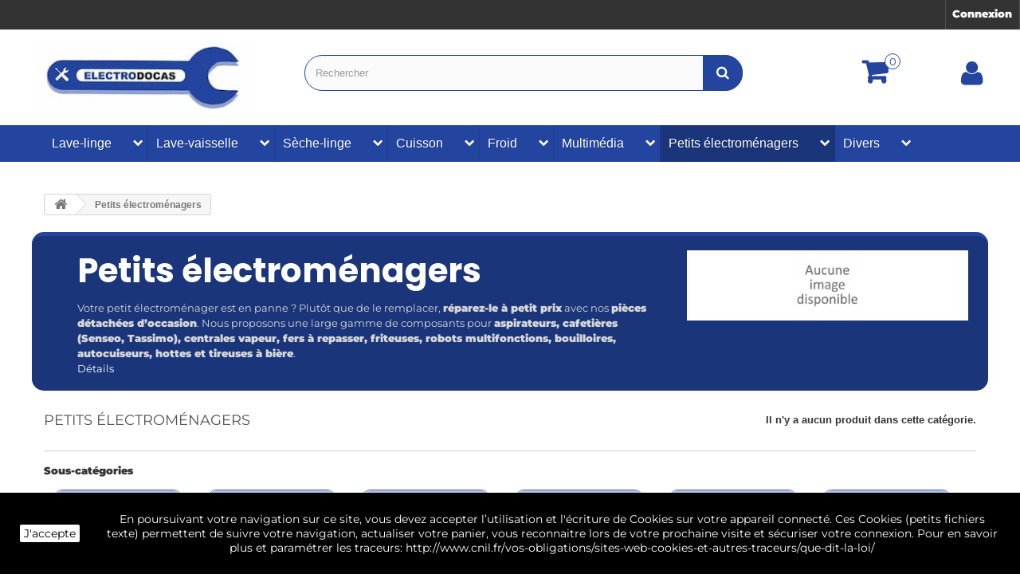

--- FILE ---
content_type: text/html; charset=utf-8
request_url: https://electrodocas.fr/327-petits-electromenagers
body_size: 27300
content:
<!DOCTYPE HTML> <!--[if lt IE 7]><html class="no-js lt-ie9 lt-ie8 lt-ie7" lang="fr-fr"><![endif]--> <!--[if IE 7]><html class="no-js lt-ie9 lt-ie8 ie7" lang="fr-fr"><![endif]--> <!--[if IE 8]><html class="no-js lt-ie9 ie8" lang="fr-fr"><![endif]--> <!--[if gt IE 8]><html class="no-js ie9" lang="fr-fr"><![endif]--><html lang="fr-fr"><head><meta charset="utf-8" /><title>Pièces détachées petits électroménagers pas cher | Electrodocas</title><meta name="description" content="Trouvez des pièces détachées d’occasion pour aspirateurs, cafetières, robots, friteuses et autres petits électroménagers. Livraison 48h et paiement sécurisé." /><meta name="keywords" content="pièce, électroménager, aspirateur, robot, ménager, cafetière" /><link rel="canonical" href="https://electrodocas.fr/327-petits-electromenagers" /><meta name="generator" content="PrestaShop" /><meta name="robots" content="index,follow" /><meta name="viewport" content="width=device-width, minimum-scale=0.25, maximum-scale=1.6, initial-scale=1.0" /><meta name="apple-mobile-web-app-capable" content="yes" /><link rel="icon" type="image/vnd.microsoft.icon" href="/img/favicon.jpg?1761815587" /><link rel="shortcut icon" type="image/x-icon" href="/img/favicon.jpg?1761815587" /><link rel="preload" href="/themes/default-bootstrap/js/slick/slick.css" as="style" type="text/css" onload="this.onload=null;this.rel='stylesheet'"/> <noscript><link rel="stylesheet" href="/themes/default-bootstrap/js/slick/slick.css" type="text/css"></noscript><link rel="stylesheet" href="https://electrodocas.fr/themes/default-bootstrap/cache/v_178_c19806e5f61ce7f29a66d5a43caa4a6b_all.css" type="text/css" media="all" />  <link rel="alternate" type="application/rss+xml" title="Pièces détachées petits électroménagers pas cher | Electrodocas" href="https://electrodocas.fr/modules/feeder/rss.php?id_category=327&amp;orderby=position&amp;orderway=asc" /> <!--[if IE 8]> 
<script src="https://oss.maxcdn.com/libs/html5shiv/3.7.0/html5shiv.js"></script> 
<script src="https://oss.maxcdn.com/libs/respond.js/1.3.0/respond.min.js"></script> <![endif]-->    </head><body id="category" class="category category-327 category-petits-electromenagers show-left-column hide-right-column lang_fr"><div id="page"><div class="header-container"> <header id="header"><div class="nav"><div class="row"> <nav><div class="header_user_info"> <a class="login" href="https://electrodocas.fr/mon-compte" rel="nofollow" title="Identifiez-vous"> Connexion </a></div></nav></div></div><div class="container_top"><div class="row"><div id="header_logo"> <a href="https://electrodocas.fr/" title="ELECTRODOCAS"> <img class="logo img-responsive" src="https://electrodocas.fr/img/pieces-electromenager-d-occasion-logo-1741962349.jpg" alt="ELECTRODOCAS" width="280" height="93"/> </a></div><div id="search_block_top" class="col-sm-6 clearfix"><form id="searchbox" method="get" action="//electrodocas.fr/recherche" > <input type="hidden" name="controller" value="search" /> <input type="hidden" name="orderby" value="position" /> <input type="hidden" name="orderway" value="desc" /> <input class="search_query form-control" type="text" id="search_query_top" name="search_query" placeholder="Rechercher" value="" /> <button type="submit" name="submit_search" class="btn btn-default button-search" aria-label="Bouton recherche"> <span>Rechercher</span> </button></form></div><div class="container_cart clearfix"><div class="shopping_cart"> <a href="https://electrodocas.fr/order" title="Voir mon panier" rel="nofollow"> <span class="ajax_cart_quantity unvisible">0</span> <span class="ajax_cart_total unvisible"> </span> </a><div class="cart_block block exclusive"><div class="block_content"><div class="cart_block_list"><p class="cart_block_no_products"> Aucun produit</p><div class="cart-prices"><div class="cart-prices-line first-line"> <span class="price cart_block_shipping_cost ajax_cart_shipping_cost unvisible"> À définir </span> <span class="unvisible"> Livraison </span></div><div class="cart-prices-line"> <span class="price cart_block_tax_cost ajax_cart_tax_cost">0,00 €</span> <span>Taxes</span></div><div class="cart-prices-line last-line"> <span class="price cart_block_total ajax_block_cart_total">0,00 €</span> <span>Total</span></div><p> Les prix sont TTC</p></div><p class="cart-buttons"> <a id="button_order_cart" class="btn btn-default button button-small" href="https://electrodocas.fr/order" title="Commander" rel="nofollow"> <span> Commander<i class="icon-chevron-right right"></i> </span> </a></p></div></div></div></div></div><div id="layer_cart"><div class="clearfix"><div class="layer_cart_product col-xs-12 col-md-6"> <span class="cross" title="Fermer la fenêtre"></span> <span class="title"> <i class="icon-check"></i>Produit ajouté au panier avec succès </span><div class="product-image-container layer_cart_img"></div><div class="layer_cart_product_info"> <span id="layer_cart_product_title" class="product-name"></span> <span id="layer_cart_product_attributes"></span><div> <strong class="dark">Quantité</strong> <span id="layer_cart_product_quantity"></span></div><div> <strong class="dark">Total</strong> <span id="layer_cart_product_price"></span></div></div></div><div class="layer_cart_cart col-xs-12 col-md-6"> <span class="title"> <span class="ajax_cart_product_txt_s unvisible"> Il y a <span class="ajax_cart_quantity">0</span> produits dans votre panier. </span> <span class="ajax_cart_product_txt "> Il y a 1 produit dans votre panier. </span> </span><div class="layer_cart_row"> <strong class="dark"> Total produits TTC </strong> <span class="ajax_block_products_total"> </span></div><div class="layer_cart_row"> <strong class="dark unvisible"> Frais de port&nbsp;TTC </strong> <span class="ajax_cart_shipping_cost unvisible"> À définir </span></div><div class="layer_cart_row"> <strong class="dark">Taxes</strong> <span class="price cart_block_tax_cost ajax_cart_tax_cost">0,00 €</span></div><div class="layer_cart_row"> <strong class="dark"> Total TTC </strong> <span class="ajax_block_cart_total"> </span></div><div class="button-container"> <span class="continue btn btn-default button exclusive-medium" title="Continuer mes achats"> <span> <i class="icon-chevron-left left"></i>Continuer mes achats </span> </span> <a class="btn btn-default button button-medium" href="https://electrodocas.fr/order" title="Commander" rel="nofollow"> <span> Commander<i class="icon-chevron-right right"></i> </span> </a></div></div></div><div class="crossseling"></div></div><div class="layer_cart_overlay"></div><div class="container_user_info"><div class="header_user_info2"> <a class="login" href="https://electrodocas.fr/mon-compte" rel="nofollow" title="Identifiez-vous"> <span><i class="icon-user"></i></span> </a></div></div></div><div id="categoriestopmenu" ><div id="categoriestopmenu_home" ><a href="https://electrodocas.fr/" title="Accueil"></a></div><div id="categoriestopmenu_showmenu"><a href="#" onclick="$('#categoriestopmenu_ul').slideToggle('slow');return false;" title="Menu">Menu<span class="menu_arrow"></span></a></div><ul id="categoriestopmenu_ul" class="container"><li id="categoriestopmenu_node_15" class="node" > <a id="categoriestopmenu_nodelink_15" href="https://electrodocas.fr/15-lave-linge" class="nodelink node_parent" title="Lave-linge " style="padding-right:25px">Lave-linge </a> <span class="node_arrow"><span class="icon-chevron-right"></span></span><ul><li id="categoriestopmenu_node_5" class="node" > <a id="categoriestopmenu_nodelink_5" href="https://electrodocas.fr/5-antiparasite-lave-linge-occasion-moins-cher-" class="nodelink" title="antiparasite " >antiparasite </a></li><li id="categoriestopmenu_node_6" class="node" > <a id="categoriestopmenu_nodelink_6" href="https://electrodocas.fr/6-boite-a-produit-occasion-lave-linge-" class="nodelink node_parent" title="boite a produit " style="padding-right:25px">boite a produit </a> <span class="node_arrow"><span class="icon-chevron-right"></span></span><ul><li id="categoriestopmenu_node_380" class="node" > <a id="categoriestopmenu_nodelink_380" href="https://electrodocas.fr/380-chargement-dessus-boite-lessive" class="nodelink" title="Chargement dessus boite lessive " >Chargement dessus boite lessive </a></li><li id="categoriestopmenu_node_381" class="node" > <a id="categoriestopmenu_nodelink_381" href="https://electrodocas.fr/381-facade-de-boite-lessive" class="nodelink" title="Fa&ccedil;ade de boite lessive " >Fa&ccedil;ade de boite lessive </a></li><li id="categoriestopmenu_node_382" class="node" > <a id="categoriestopmenu_nodelink_382" href="https://electrodocas.fr/382-tiroir-boite-lessive-chargement-frontal" class="nodelink" title="Tiroir boite lessive chargement frontal" >Tiroir boite lessive chargement frontal</a></li><li id="categoriestopmenu_node_383" class="node last" > <a id="categoriestopmenu_nodelink_383" href="https://electrodocas.fr/383-support-boite-lessive" class="nodelink" title="Support boite lessive " >Support boite lessive </a></li></ul></li><li id="categoriestopmenu_node_221" class="node" > <a id="categoriestopmenu_nodelink_221" href="https://electrodocas.fr/221-aube-de-tambour-pour-lave-linge-" class="nodelink" title="aube de tambour " >aube de tambour </a></li><li id="categoriestopmenu_node_7" class="node" > <a id="categoriestopmenu_nodelink_7" href="https://electrodocas.fr/7-amortisseur-occasion-pas-cher-lave-linge-" class="nodelink" title="amortisseur " >amortisseur </a></li><li id="categoriestopmenu_node_8" class="node" > <a id="categoriestopmenu_nodelink_8" href="https://electrodocas.fr/8-bouton-manette-occasion-lave-linge-" class="nodelink node_parent" title="bouton, manette " style="padding-right:25px">bouton, manette </a> <span class="node_arrow"><span class="icon-chevron-right"></span></span><ul><li id="categoriestopmenu_node_224" class="node" > <a id="categoriestopmenu_nodelink_224" href="https://electrodocas.fr/224-whirlpool-laden-bauknecht-bouton" class="nodelink" title=" Whirlpool Laden Bauknecht bouton" > Whirlpool Laden Bauknecht bouton</a></li><li id="categoriestopmenu_node_225" class="node" > <a id="categoriestopmenu_nodelink_225" href="https://electrodocas.fr/225-arthur-martin-electrolux-faure-zanussi-bouton" class="nodelink" title=" Arthur Martin Electrolux Faure Zanussi bouton" > Arthur Martin Electrolux Faure Zanussi bouton</a></li><li id="categoriestopmenu_node_226" class="node" > <a id="categoriestopmenu_nodelink_226" href="https://electrodocas.fr/226-brandt-vedette-thomson-fagor-bouton" class="nodelink" title=" Brandt Vedette Thomson Fagor bouton" > Brandt Vedette Thomson Fagor bouton</a></li><li id="categoriestopmenu_node_227" class="node" > <a id="categoriestopmenu_nodelink_227" href="https://electrodocas.fr/227-candy-hoover-iberna-rosieres-bouton" class="nodelink" title=" Candy Hoover Iberna Rosieres bouton" > Candy Hoover Iberna Rosieres bouton</a></li><li id="categoriestopmenu_node_228" class="node" > <a id="categoriestopmenu_nodelink_228" href="https://electrodocas.fr/228-indesit-ariston-scholtes-bouton" class="nodelink" title="Indesit Ariston Scholtes bouton:" >Indesit Ariston Scholtes bouton:</a></li><li id="categoriestopmenu_node_295" class="node" > <a id="categoriestopmenu_nodelink_295" href="https://electrodocas.fr/295-beko-far-selecline-lg-samsung-autres-marques-bouton" class="nodelink" title=" BEKO FAR SELECLINE LG SAMSUNG autres marques Bouton" > BEKO FAR SELECLINE LG SAMSUNG autres marques Bouton</a></li><li id="categoriestopmenu_node_332" class="node last" > <a id="categoriestopmenu_nodelink_332" href="https://electrodocas.fr/332-miele-bouton" class="nodelink" title="MIELE Bouton " >MIELE Bouton </a></li></ul></li><li id="categoriestopmenu_node_114" class="node" > <a id="categoriestopmenu_nodelink_114" href="https://electrodocas.fr/114-charbon-moteur-occasion-pour-lave-linge-" class="nodelink" title="Charbon moteur " >Charbon moteur </a></li><li id="categoriestopmenu_node_9" class="node" > <a id="categoriestopmenu_nodelink_9" href="https://electrodocas.fr/9-charniere-de-porte-occasion-lave-linge-" class="nodelink" title="charni&egrave;re de porte" >charni&egrave;re de porte</a></li><li id="categoriestopmenu_node_10" class="node" > <a id="categoriestopmenu_nodelink_10" href="https://electrodocas.fr/10-condensateur-occasion-lave-linge-" class="nodelink" title="condensateur " >condensateur </a></li><li id="categoriestopmenu_node_11" class="node" > <a id="categoriestopmenu_nodelink_11" href="https://electrodocas.fr/11-courroie-occasion-ou-neuf-lave-linge-" class="nodelink node_parent" title="courroie " style="padding-right:25px">courroie </a> <span class="node_arrow"><span class="icon-chevron-right"></span></span><ul><li id="categoriestopmenu_node_181" class="node" > <a id="categoriestopmenu_nodelink_181" href="https://electrodocas.fr/181-courroie-hutchinson-occasion-ou-neuf-moins-cher-pour-lave-linge" class="nodelink" title="Courroie Hutchinson " >Courroie Hutchinson </a></li><li id="categoriestopmenu_node_182" class="node" > <a id="categoriestopmenu_nodelink_182" href="https://electrodocas.fr/182-courroie-megadyne-occasion-ou-neuf-moins-cher-pour-lave-linge-" class="nodelink" title="Courroie Megadyne" >Courroie Megadyne</a></li><li id="categoriestopmenu_node_183" class="node" > <a id="categoriestopmenu_nodelink_183" href="https://electrodocas.fr/183-courroie-miele-occasion-neuf-moins-cher-pour-lave-linge-" class="nodelink" title="Courroie Miele " >Courroie Miele </a></li><li id="categoriestopmenu_node_184" class="node" > <a id="categoriestopmenu_nodelink_184" href="https://electrodocas.fr/184-courroie-dayco-occasion-moins-cher-pour-lave-linge-" class="nodelink" title="Courroie Dayco " >Courroie Dayco </a></li><li id="categoriestopmenu_node_193" class="node" > <a id="categoriestopmenu_nodelink_193" href="https://electrodocas.fr/193-courroie-optibelt-occasion-ou-neuf-pour-lave-linge-" class="nodelink" title="Courroie Optibelt " >Courroie Optibelt </a></li><li id="categoriestopmenu_node_229" class="node" > <a id="categoriestopmenu_nodelink_229" href="https://electrodocas.fr/229-courroie-contitech-pour-lave-linge-" class="nodelink" title="Courroie Contitech" >Courroie Contitech</a></li><li id="categoriestopmenu_node_261" class="node" > <a id="categoriestopmenu_nodelink_261" href="https://electrodocas.fr/261-courroie-bosch-siemens-bsh" class="nodelink" title="Courroie BOSCH SIEMENS BSH " >Courroie BOSCH SIEMENS BSH </a></li><li id="categoriestopmenu_node_316" class="node" > <a id="categoriestopmenu_nodelink_316" href="https://electrodocas.fr/316-courroie-pirelli-pour-lave-linge-occasion-" class="nodelink" title="Courroie pirelli" >Courroie pirelli</a></li><li id="categoriestopmenu_node_376" class="node" > <a id="categoriestopmenu_nodelink_376" href="https://electrodocas.fr/376-courroie-gates-micro-v-snap-on" class="nodelink" title="Courroie GATES MICRO V SNAP-ON" >Courroie GATES MICRO V SNAP-ON</a></li><li id="categoriestopmenu_node_377" class="node" > <a id="categoriestopmenu_nodelink_377" href="https://electrodocas.fr/377-courroie-daewoo" class="nodelink" title="Courroie DAEWOO " >Courroie DAEWOO </a></li><li id="categoriestopmenu_node_378" class="node last" > <a id="categoriestopmenu_nodelink_378" href="https://electrodocas.fr/378-courroie-autres-marques" class="nodelink" title="Courroie autres marques " >Courroie autres marques </a></li></ul></li><li id="categoriestopmenu_node_12" class="node" > <a id="categoriestopmenu_nodelink_12" href="https://electrodocas.fr/12-electrovanne-occasion-lave-linge-" class="nodelink node_parent" title="&eacute;lectrovanne " style="padding-right:25px">&eacute;lectrovanne </a> <span class="node_arrow"><span class="icon-chevron-right"></span></span><ul><li id="categoriestopmenu_node_103" class="node" > <a id="categoriestopmenu_nodelink_103" href="https://electrodocas.fr/103-1-voie-electrovanne" class="nodelink" title="1 voie &eacute;lectrovanne " >1 voie &eacute;lectrovanne </a></li><li id="categoriestopmenu_node_104" class="node" > <a id="categoriestopmenu_nodelink_104" href="https://electrodocas.fr/104-2-voies-electrovanne" class="nodelink" title="2 voies &eacute;lectrovanne " >2 voies &eacute;lectrovanne </a></li><li id="categoriestopmenu_node_105" class="node" > <a id="categoriestopmenu_nodelink_105" href="https://electrodocas.fr/105-3-4-ou-5-voies-electrovanne" class="nodelink" title="3 , 4 ou 5 voies &eacute;lectrovanne " >3 , 4 ou 5 voies &eacute;lectrovanne </a></li><li id="categoriestopmenu_node_370" class="node" > <a id="categoriestopmenu_nodelink_370" href="https://electrodocas.fr/370-aquastop-lave-linge" class="nodelink" title="Aquastop lave linge" >Aquastop lave linge</a></li><li id="categoriestopmenu_node_371" class="node last" > <a id="categoriestopmenu_nodelink_371" href="https://electrodocas.fr/371-debimetre-lave-linge" class="nodelink" title="DEBIMETRE lave linge " >DEBIMETRE lave linge </a></li></ul></li><li id="categoriestopmenu_node_13" class="node" > <a id="categoriestopmenu_nodelink_13" href="https://electrodocas.fr/13-filtre-de-vidange-occasion-lave-linge-" class="nodelink" title="filtre de vidange " >filtre de vidange </a></li><li id="categoriestopmenu_node_14" class="node" > <a id="categoriestopmenu_nodelink_14" href="https://electrodocas.fr/14-hublot-porte-occasion-lave-linge-" class="nodelink node_parent" title="hublot et porte " style="padding-right:25px">hublot et porte </a> <span class="node_arrow"><span class="icon-chevron-right"></span></span><ul><li id="categoriestopmenu_node_106" class="node" > <a id="categoriestopmenu_nodelink_106" href="https://electrodocas.fr/106-arthur-martin-faure-aeg-zanussielectrolux-hublot" class="nodelink" title=" arthur martin , faure , aeg , zanussi,electrolux hublot" > arthur martin , faure , aeg , zanussi,electrolux hublot</a></li><li id="categoriestopmenu_node_107" class="node" > <a id="categoriestopmenu_nodelink_107" href="https://electrodocas.fr/107-bosch-siemens-viva" class="nodelink" title="bosch siemens viva" >bosch siemens viva</a></li><li id="categoriestopmenu_node_108" class="node" > <a id="categoriestopmenu_nodelink_108" href="https://electrodocas.fr/108-brandt-vedette-thomson-fagor-proline-hublot" class="nodelink" title="brandt, vedette, thomson, fagor, proline hublot" >brandt, vedette, thomson, fagor, proline hublot</a></li><li id="categoriestopmenu_node_109" class="node" > <a id="categoriestopmenu_nodelink_109" href="https://electrodocas.fr/109-candy-hoover-iberna-hublot" class="nodelink" title="candy, hoover, iberna hublot " >candy, hoover, iberna hublot </a></li><li id="categoriestopmenu_node_110" class="node" > <a id="categoriestopmenu_nodelink_110" href="https://electrodocas.fr/110-ariston-indesit-hot-point-hublot" class="nodelink" title="ariston, indesit, hot point hublot " >ariston, indesit, hot point hublot </a></li><li id="categoriestopmenu_node_111" class="node" > <a id="categoriestopmenu_nodelink_111" href="https://electrodocas.fr/111-miele-hublot" class="nodelink" title="miele hublot " >miele hublot </a></li><li id="categoriestopmenu_node_112" class="node" > <a id="categoriestopmenu_nodelink_112" href="https://electrodocas.fr/112-whirlpool-laden-bauknecht-philips-radiola-et-ignis-hublot" class="nodelink" title="whirlpool, laden ,bauknecht, philips, radiola et ignis hublot " >whirlpool, laden ,bauknecht, philips, radiola et ignis hublot </a></li><li id="categoriestopmenu_node_113" class="node last" > <a id="categoriestopmenu_nodelink_113" href="https://electrodocas.fr/113-lg-samsung-multi-marque-far-beko-sidex-gorenje-hublot" class="nodelink" title="lg, samsung, multi-marque far, beko, sidex, gorenje, hublot " >lg, samsung, multi-marque far, beko, sidex, gorenje, hublot </a></li></ul></li><li id="categoriestopmenu_node_124" class="node" > <a id="categoriestopmenu_nodelink_124" href="https://electrodocas.fr/124-clavier-d-occasion-pour-lave-linge-" class="nodelink" title="clavier " >clavier </a></li><li id="categoriestopmenu_node_16" class="node" > <a id="categoriestopmenu_nodelink_16" href="https://electrodocas.fr/16-interupteur-occasion-lave-linge-" class="nodelink" title="interrupteur , came , disque , moyeu" >interrupteur , came , disque , moyeu</a></li><li id="categoriestopmenu_node_17" class="node" > <a id="categoriestopmenu_nodelink_17" href="https://electrodocas.fr/17-joint-et-manchette-lave-linge-" class="nodelink" title="joint et manchette " >joint et manchette </a></li><li id="categoriestopmenu_node_18" class="node" > <a id="categoriestopmenu_nodelink_18" href="https://electrodocas.fr/18-module-de-puissance-occasion-lave-linge-" class="nodelink node_parent" title="module de puissance " style="padding-right:25px">module de puissance </a> <span class="node_arrow"><span class="icon-chevron-right"></span></span><ul><li id="categoriestopmenu_node_141" class="node" > <a id="categoriestopmenu_nodelink_141" href="https://electrodocas.fr/141-bosch-et-siemens-module-de-puissance" class="nodelink" title="Bosch et Siemens Module de puissance" >Bosch et Siemens Module de puissance</a></li><li id="categoriestopmenu_node_142" class="node" > <a id="categoriestopmenu_nodelink_142" href="https://electrodocas.fr/142-brandt-thomson-vedette-fagor-proline-module-de-puissance" class="nodelink" title="Brandt, Thomson, Vedette, Fagor, Proline Module de puissance" >Brandt, Thomson, Vedette, Fagor, Proline Module de puissance</a></li><li id="categoriestopmenu_node_143" class="node" > <a id="categoriestopmenu_nodelink_143" href="https://electrodocas.fr/143-module-occasion-pour-lave-linge-candy-hoover-iberna-" class="nodelink" title="Module de puissance: Candy, Hoover et Iberna " >Module de puissance: Candy, Hoover et Iberna </a></li><li id="categoriestopmenu_node_144" class="node" > <a id="categoriestopmenu_nodelink_144" href="https://electrodocas.fr/144-module-de-puissance-occasion-lave-linge-miele-" class="nodelink" title="Module de puissance: Miele " >Module de puissance: Miele </a></li><li id="categoriestopmenu_node_145" class="node" > <a id="categoriestopmenu_nodelink_145" href="https://electrodocas.fr/145-arthur-martin-faure-zanussi-aeg-electrolux-module" class="nodelink" title="Arthur Martin, Faure, Zanussi, AEG, Electrolux Module" >Arthur Martin, Faure, Zanussi, AEG, Electrolux Module</a></li><li id="categoriestopmenu_node_146" class="node" > <a id="categoriestopmenu_nodelink_146" href="https://electrodocas.fr/146-ariston-indesit-et-hotpoint-module-de-puissance" class="nodelink" title="Ariston, Indesit et Hotpoint Module de puissance" >Ariston, Indesit et Hotpoint Module de puissance</a></li><li id="categoriestopmenu_node_147" class="node" > <a id="categoriestopmenu_nodelink_147" href="https://electrodocas.fr/147-whirlpool-laden-bauknecht-philips-radiola-ignis-module" class="nodelink" title=" Whirlpool, Laden, Bauknecht, Philips, Radiola, Ignis Module" > Whirlpool, Laden, Bauknecht, Philips, Radiola, Ignis Module</a></li><li id="categoriestopmenu_node_148" class="node last" > <a id="categoriestopmenu_nodelink_148" href="https://electrodocas.fr/148-module-occasion-lave-linge-divers-marque-et-modele-" class="nodelink" title="Module divers marque: Far, Beko, Haier ,LG, Samsung, ect.. " >Module divers marque: Far, Beko, Haier ,LG, Samsung, ect.. </a></li></ul></li><li id="categoriestopmenu_node_19" class="node" > <a id="categoriestopmenu_nodelink_19" href="https://electrodocas.fr/19-moteur-occasion-moins-cher-pour-lave-linge-" class="nodelink node_parent" title="moteur " style="padding-right:25px">moteur </a> <span class="node_arrow"><span class="icon-chevron-right"></span></span><ul><li id="categoriestopmenu_node_125" class="node" > <a id="categoriestopmenu_nodelink_125" href="https://electrodocas.fr/125-electrolux-aeg-arthur-martin-zanussi-faure-moteur-d-occasion-pour-lave-linge" class="nodelink" title="electrolux aeg arthur martin zanussi faure moteur d&#039;occasion pour lave linge " >electrolux aeg arthur martin zanussi faure moteur d&#039;occasion pour lave linge </a></li><li id="categoriestopmenu_node_126" class="node" > <a id="categoriestopmenu_nodelink_126" href="https://electrodocas.fr/126-whirlpool-laden-bauknecht-radiola-moteur-d-occasion-pour-lave-linge" class="nodelink" title="whirlpool laden bauknecht radiola Moteur d&#039;occasion pour lave linge" >whirlpool laden bauknecht radiola Moteur d&#039;occasion pour lave linge</a></li><li id="categoriestopmenu_node_127" class="node" > <a id="categoriestopmenu_nodelink_127" href="https://electrodocas.fr/127-bosch-siemens-moteur-d-occasion-pour-lave-linge" class="nodelink" title="bosch siemens moteur d&#039;occasion pour lave linge " >bosch siemens moteur d&#039;occasion pour lave linge </a></li><li id="categoriestopmenu_node_128" class="node" > <a id="categoriestopmenu_nodelink_128" href="https://electrodocas.fr/128-miele-moteur-d-occasion-pour-lave-linge" class="nodelink" title="miele moteur d&#039;occasion pour lave linge " >miele moteur d&#039;occasion pour lave linge </a></li><li id="categoriestopmenu_node_129" class="node" > <a id="categoriestopmenu_nodelink_129" href="https://electrodocas.fr/129-ariston-indesit-hotpoint-moteur-d-occasion-pour-lave-linge" class="nodelink" title="ariston indesit hotpoint moteur d&#039;occasion pour lave linge " >ariston indesit hotpoint moteur d&#039;occasion pour lave linge </a></li><li id="categoriestopmenu_node_130" class="node" > <a id="categoriestopmenu_nodelink_130" href="https://electrodocas.fr/130-brandt-thomson-vedette-fagor-proline-moteur-d-occasion-pour-lave-linge" class="nodelink" title="brandt thomson vedette fagor proline moteur d&#039;occasion pour lave linge " >brandt thomson vedette fagor proline moteur d&#039;occasion pour lave linge </a></li><li id="categoriestopmenu_node_131" class="node" > <a id="categoriestopmenu_nodelink_131" href="https://electrodocas.fr/131-candy-hoover-iberna-rosieres-minea-moteur-d-occasion-pour-lave-linge" class="nodelink" title="Candy Hoover Iberna rosieres minea moteur d&#039;occasion pour lave linge " >Candy Hoover Iberna rosieres minea moteur d&#039;occasion pour lave linge </a></li><li id="categoriestopmenu_node_132" class="node" > <a id="categoriestopmenu_nodelink_132" href="https://electrodocas.fr/132-far-haier-beko-proline-samsung-lg-selecline-urania-sidex-moteur-d-occasion-pour-lave-linge" class="nodelink" title="Far Haier Beko Proline Samsung LG Selecline Urania Sidex moteur d&#039;occasion pour lave linge " >Far Haier Beko Proline Samsung LG Selecline Urania Sidex moteur d&#039;occasion pour lave linge </a></li><li id="categoriestopmenu_node_372" class="node last" > <a id="categoriestopmenu_nodelink_372" href="https://electrodocas.fr/372-tachymetrie-moteur" class="nodelink" title="Tachym&eacute;trie moteur " >Tachym&eacute;trie moteur </a></li></ul></li><li id="categoriestopmenu_node_20" class="node" > <a id="categoriestopmenu_nodelink_20" href="https://electrodocas.fr/20-poignee-de-porte-occasion-lave-linge-" class="nodelink" title="poign&eacute;e de porte " >poign&eacute;e de porte </a></li><li id="categoriestopmenu_node_21" class="node" > <a id="categoriestopmenu_nodelink_21" href="https://electrodocas.fr/21-pompe-de-vidange-occasion-lave-linge-" class="nodelink" title="pompe de vidange " >pompe de vidange </a></li><li id="categoriestopmenu_node_25" class="node" > <a id="categoriestopmenu_nodelink_25" href="https://electrodocas.fr/25-chambre-de-compression-pour-lave-linge-" class="nodelink" title="Chambre de compression" >Chambre de compression</a></li><li id="categoriestopmenu_node_360" class="node" > <a id="categoriestopmenu_nodelink_360" href="https://electrodocas.fr/360-cuve-de-lave-linge-" class="nodelink" title="cuve de lave linge " >cuve de lave linge </a></li><li id="categoriestopmenu_node_361" class="node" > <a id="categoriestopmenu_nodelink_361" href="https://electrodocas.fr/361-capteur-de-position" class="nodelink" title="Capteur de position" >Capteur de position</a></li><li id="categoriestopmenu_node_293" class="node" > <a id="categoriestopmenu_nodelink_293" href="https://electrodocas.fr/293-poulie-de-tambour-pour-lave-linge-" class="nodelink" title="poulie lave linge " >poulie lave linge </a></li><li id="categoriestopmenu_node_223" class="node" > <a id="categoriestopmenu_nodelink_223" href="https://electrodocas.fr/223-portillon-et-bouton-de-tambour-de-lave-linge-" class="nodelink" title="portillon et bouton de tambour " >portillon et bouton de tambour </a></li><li id="categoriestopmenu_node_222" class="node" > <a id="categoriestopmenu_nodelink_222" href="https://electrodocas.fr/222-thermostat-sonde-pour-lave-linge-" class="nodelink" title="thermostat sonde " >thermostat sonde </a></li><li id="categoriestopmenu_node_28" class="node" > <a id="categoriestopmenu_nodelink_28" href="https://electrodocas.fr/28-pressostat-occasion-lave-linge-" class="nodelink node_parent" title="pressostat " style="padding-right:25px">pressostat </a> <span class="node_arrow"><span class="icon-chevron-right"></span></span><ul><li id="categoriestopmenu_node_217" class="node" > <a id="categoriestopmenu_nodelink_217" href="https://electrodocas.fr/217-brandt-vedette-thomson-fagor-pressostat" class="nodelink" title="Brandt Vedette Thomson Fagor pressostat " >Brandt Vedette Thomson Fagor pressostat </a></li><li id="categoriestopmenu_node_218" class="node" > <a id="categoriestopmenu_nodelink_218" href="https://electrodocas.fr/218-arthur-martin-faure-zanussi-aeg-pressostat" class="nodelink" title="Arthur martin Faure Zanussi AEG pressostat " >Arthur martin Faure Zanussi AEG pressostat </a></li><li id="categoriestopmenu_node_219" class="node" > <a id="categoriestopmenu_nodelink_219" href="https://electrodocas.fr/219-whirlpool-laden-bauknecht-pressostat" class="nodelink" title="Whirlpool Laden Bauknecht pressostat " >Whirlpool Laden Bauknecht pressostat </a></li><li id="categoriestopmenu_node_220" class="node" > <a id="categoriestopmenu_nodelink_220" href="https://electrodocas.fr/220-ariston-hotpoint-indesit-pressostat" class="nodelink" title="Ariston hotpoint Indesit pressostat " >Ariston hotpoint Indesit pressostat </a></li><li id="categoriestopmenu_node_230" class="node" > <a id="categoriestopmenu_nodelink_230" href="https://electrodocas.fr/230-bosch-siemens-pressostat" class="nodelink" title="Bosch Siemens pressostat " >Bosch Siemens pressostat </a></li><li id="categoriestopmenu_node_231" class="node" > <a id="categoriestopmenu_nodelink_231" href="https://electrodocas.fr/231-candy-hoover-iberna-pressostat" class="nodelink" title="Candy Hoover Iberna pressostat " >Candy Hoover Iberna pressostat </a></li><li id="categoriestopmenu_node_232" class="node" > <a id="categoriestopmenu_nodelink_232" href="https://electrodocas.fr/232-autre-marque-far-beko-pressostat" class="nodelink" title="autre marque Far . Beko pressostat " >autre marque Far . Beko pressostat </a></li><li id="categoriestopmenu_node_373" class="node last" > <a id="categoriestopmenu_nodelink_373" href="https://electrodocas.fr/373-miele-pressostat" class="nodelink" title="Miele pressostat" >Miele pressostat</a></li></ul></li><li id="categoriestopmenu_node_30" class="node" > <a id="categoriestopmenu_nodelink_30" href="https://electrodocas.fr/30-programmateur-occasion-lave-linge-" class="nodelink node_parent" title="programmateur " style="padding-right:25px">programmateur </a> <span class="node_arrow"><span class="icon-chevron-right"></span></span><ul><li id="categoriestopmenu_node_133" class="node" > <a id="categoriestopmenu_nodelink_133" href="https://electrodocas.fr/133-programmateur-moins-cher-lave-linge-whirlpool-laden-bauknecht-" class="nodelink" title="Programmateur : Whirlpool, Laden, Bauknecht, Radiola, Philips " >Programmateur : Whirlpool, Laden, Bauknecht, Radiola, Philips </a></li><li id="categoriestopmenu_node_134" class="node" > <a id="categoriestopmenu_nodelink_134" href="https://electrodocas.fr/134-candy-hoover-rosieres-iberna-programmateur" class="nodelink" title=" Candy, Hoover, Rosieres, Iberna programmateur" > Candy, Hoover, Rosieres, Iberna programmateur</a></li><li id="categoriestopmenu_node_135" class="node" > <a id="categoriestopmenu_nodelink_135" href="https://electrodocas.fr/135-brandtthomson-fagor-vedette-programmateur" class="nodelink" title="Brandt,Thomson, Fagor, Vedette programmateur" >Brandt,Thomson, Fagor, Vedette programmateur</a></li><li id="categoriestopmenu_node_136" class="node" > <a id="categoriestopmenu_nodelink_136" href="https://electrodocas.fr/136-bosch-siemens-programmateur" class="nodelink" title="Bosch Siemens programmateur" >Bosch Siemens programmateur</a></li><li id="categoriestopmenu_node_137" class="node" > <a id="categoriestopmenu_nodelink_137" href="https://electrodocas.fr/137-arthur-martin-zanussi-faure-aeg-programmateur" class="nodelink" title=" Arthur martin, Zanussi, Faure, AEG programmateur" > Arthur martin, Zanussi, Faure, AEG programmateur</a></li><li id="categoriestopmenu_node_138" class="node" > <a id="categoriestopmenu_nodelink_138" href="https://electrodocas.fr/138-ariston-indesit-hotpoint-programmateur" class="nodelink" title=" Ariston, Indesit, Hotpoint programmateur" > Ariston, Indesit, Hotpoint programmateur</a></li><li id="categoriestopmenu_node_139" class="node" > <a id="categoriestopmenu_nodelink_139" href="https://electrodocas.fr/139-miele-programmateur" class="nodelink" title=" Miele programmateur" > Miele programmateur</a></li><li id="categoriestopmenu_node_140" class="node last" > <a id="categoriestopmenu_nodelink_140" href="https://electrodocas.fr/140-divers-marque-far-beko-sidex-lg-programmateur" class="nodelink" title="divers marque: far, beko, sidex, lg programmateur " >divers marque: far, beko, sidex, lg programmateur </a></li></ul></li><li id="categoriestopmenu_node_33" class="node" > <a id="categoriestopmenu_nodelink_33" href="https://electrodocas.fr/33-resistance-thermoplongeur-occasion-lave-linge-" class="nodelink" title="r&eacute;sistance " >r&eacute;sistance </a></li><li id="categoriestopmenu_node_123" class="node" > <a id="categoriestopmenu_nodelink_123" href="https://electrodocas.fr/123-roulement-palier-neuf-lave-linge-d-occasion-moins-cher-" class="nodelink" title="roulement palier " >roulement palier </a></li><li id="categoriestopmenu_node_36" class="node" > <a id="categoriestopmenu_nodelink_36" href="https://electrodocas.fr/36-securitee-de-porte-occasion-lave-linge-" class="nodelink node_parent" title="s&eacute;curit&eacute;s de porte " style="padding-right:25px">s&eacute;curit&eacute;s de porte </a> <span class="node_arrow"><span class="icon-chevron-right"></span></span><ul><li id="categoriestopmenu_node_115" class="node" > <a id="categoriestopmenu_nodelink_115" href="https://electrodocas.fr/115-arthur-martin-zanussi-aeg-faure-securite-de-porte" class="nodelink" title=" arthur martin, zanussi, aeg faure, s&eacute;curit&eacute; de porte" > arthur martin, zanussi, aeg faure, s&eacute;curit&eacute; de porte</a></li><li id="categoriestopmenu_node_116" class="node" > <a id="categoriestopmenu_nodelink_116" href="https://electrodocas.fr/116-bosch-siemens-securite-de-porte" class="nodelink" title=" bosch , siemens s&eacute;curit&eacute; de porte " > bosch , siemens s&eacute;curit&eacute; de porte </a></li><li id="categoriestopmenu_node_117" class="node" > <a id="categoriestopmenu_nodelink_117" href="https://electrodocas.fr/117-brandt-vedette-thomson-fagor-et-proline-securite-de-porte" class="nodelink" title="brandt, vedette, thomson, fagor et proline s&eacute;curit&eacute; de porte " >brandt, vedette, thomson, fagor et proline s&eacute;curit&eacute; de porte </a></li><li id="categoriestopmenu_node_118" class="node" > <a id="categoriestopmenu_nodelink_118" href="https://electrodocas.fr/118-candy-hoover-iberna-securite-de-porte" class="nodelink" title="candy, hoover, iberna s&eacute;curit&eacute; de porte " >candy, hoover, iberna s&eacute;curit&eacute; de porte </a></li><li id="categoriestopmenu_node_119" class="node" > <a id="categoriestopmenu_nodelink_119" href="https://electrodocas.fr/119-ariston-indesit-et-hotpoint-securite-de-porte" class="nodelink" title=" ariston, indesit et hotpoint s&eacute;curit&eacute; de porte " > ariston, indesit et hotpoint s&eacute;curit&eacute; de porte </a></li><li id="categoriestopmenu_node_120" class="node" > <a id="categoriestopmenu_nodelink_120" href="https://electrodocas.fr/120-miele-securite-de-porte" class="nodelink" title=" miele s&eacute;curit&eacute; de porte " > miele s&eacute;curit&eacute; de porte </a></li><li id="categoriestopmenu_node_121" class="node" > <a id="categoriestopmenu_nodelink_121" href="https://electrodocas.fr/121-whirlpool-laden-bauknecht-et-radiola-securite-de-porte" class="nodelink" title=" whirlpool, laden, bauknecht et radiola s&eacute;curit&eacute; de porte " > whirlpool, laden, bauknecht et radiola s&eacute;curit&eacute; de porte </a></li><li id="categoriestopmenu_node_122" class="node last" > <a id="categoriestopmenu_nodelink_122" href="https://electrodocas.fr/122-lg-samsung-far-haier-beko-securite-de-porte-toute-marque-" class="nodelink" title=" lg , samsung , far, haier , beko s&eacute;curit&eacute; de porte toute marque : " > lg , samsung , far, haier , beko s&eacute;curit&eacute; de porte toute marque : </a></li></ul></li><li id="categoriestopmenu_node_40" class="node" > <a id="categoriestopmenu_nodelink_40" href="https://electrodocas.fr/40-ventilateur-de-sechage-occasion-lave-linge-" class="nodelink" title="ventilateur de s&eacute;chage " >ventilateur de s&eacute;chage </a></li><li id="categoriestopmenu_node_406" class="node" > <a id="categoriestopmenu_nodelink_406" href="https://electrodocas.fr/406-durite-d-eau-electrovanne" class="nodelink" title="durite d&#039;eau &eacute;lectrovanne " >durite d&#039;eau &eacute;lectrovanne </a></li><li id="categoriestopmenu_node_42" class="node" > <a id="categoriestopmenu_nodelink_42" href="https://electrodocas.fr/42-durite-de-cuve-flexible-pour-lave-linge" class="nodelink" title="durite de vidange " >durite de vidange </a></li><li id="categoriestopmenu_node_320" class="node" > <a id="categoriestopmenu_nodelink_320" href="https://electrodocas.fr/320-tuyaux-de-vidange-d-occasion-pour-lave-linge-" class="nodelink" title="tuyaux de vidange" >tuyaux de vidange</a></li><li id="categoriestopmenu_node_149" class="node" > <a id="categoriestopmenu_nodelink_149" href="https://electrodocas.fr/149-bandeau-occasion-pour-lave-linge-" class="nodelink" title="bandeau lave linge " >bandeau lave linge </a></li><li id="categoriestopmenu_node_416" class="node" > <a id="categoriestopmenu_nodelink_416" href="https://electrodocas.fr/416-plinthe-pour-lave-linge" class="nodelink" title="Plinthe pour lave linge" >Plinthe pour lave linge</a></li><li id="categoriestopmenu_node_363" class="node" > <a id="categoriestopmenu_nodelink_363" href="https://electrodocas.fr/363-top-dessus-de-lave-linge-" class="nodelink" title="top dessus couvercle" >top dessus couvercle</a></li><li id="categoriestopmenu_node_417" class="node" > <a id="categoriestopmenu_nodelink_417" href="https://electrodocas.fr/417-tole-de-protection-arriere" class="nodelink" title="Tole de protection arri&egrave;re" >Tole de protection arri&egrave;re</a></li><li id="categoriestopmenu_node_262" class="node" > <a id="categoriestopmenu_nodelink_262" href="https://electrodocas.fr/262-ressorts-de-cuve-d-occasion-pour-lave-linge-" class="nodelink" title="Ressorts de cuve " >Ressorts de cuve </a></li><li id="categoriestopmenu_node_283" class="node" > <a id="categoriestopmenu_nodelink_283" href="https://electrodocas.fr/283-pieces-divers-flotteur" class="nodelink" title="pi&egrave;ces divers flotteur " >pi&egrave;ces divers flotteur </a></li><li id="categoriestopmenu_node_289" class="node" > <a id="categoriestopmenu_nodelink_289" href="https://electrodocas.fr/289-filerie-" class="nodelink" title="filerie cablage" >filerie cablage</a></li><li id="categoriestopmenu_node_298" class="node" > <a id="categoriestopmenu_nodelink_298" href="https://electrodocas.fr/298-pied-pour-lave-linge-et-lave-vaisselle-" class="nodelink" title="pied pour lave linge " >pied pour lave linge </a></li><li id="categoriestopmenu_node_315" class="node" > <a id="categoriestopmenu_nodelink_315" href="https://electrodocas.fr/315-agraffe-cuve-pour-lave-linge" class="nodelink" title="agraffe cuve pour lave linge " >agraffe cuve pour lave linge </a></li><li id="categoriestopmenu_node_368" class="node" > <a id="categoriestopmenu_nodelink_368" href="https://electrodocas.fr/368-generateur-vapeur-" class="nodelink" title="Generateur vapeur " >Generateur vapeur </a></li><li id="categoriestopmenu_node_398" class="node" > <a id="categoriestopmenu_nodelink_398" href="https://electrodocas.fr/398-trappe-de-vidange-occasion" class="nodelink" title="Trappe de vidange" >Trappe de vidange</a></li><li id="categoriestopmenu_node_402" class="node" > <a id="categoriestopmenu_nodelink_402" href="https://electrodocas.fr/402-tuyau-de-pressostat-lave-linge" class="nodelink" title="Tuyau de pressostat lave linge " >Tuyau de pressostat lave linge </a></li><li id="categoriestopmenu_node_413" class="node" > <a id="categoriestopmenu_nodelink_413" href="https://electrodocas.fr/413-flasque-de-cuve-d-occasion" class="nodelink" title="Flasque de cuve d&#039;occasion" >Flasque de cuve d&#039;occasion</a></li><li id="categoriestopmenu_node_425" class="node" > <a id="categoriestopmenu_nodelink_425" href="https://electrodocas.fr/425-panneau-avant" class="nodelink" title="Panneau avant " >Panneau avant </a></li><li id="categoriestopmenu_node_442" class="node" > <a id="categoriestopmenu_nodelink_442" href="https://electrodocas.fr/442-cerclage-joint-hublot" class="nodelink" title="Cerclage joint hublot " >Cerclage joint hublot </a></li><li id="categoriestopmenu_node_465" class="node" > <a id="categoriestopmenu_nodelink_465" href="https://electrodocas.fr/465-tambour-lave-linge" class="nodelink" title="Tambour lave linge" >Tambour lave linge</a></li><li id="categoriestopmenu_node_472" class="node" > <a id="categoriestopmenu_nodelink_472" href="https://electrodocas.fr/472-pieces-de-lave-linge-divers" class="nodelink" title="pi&egrave;ces de lave linge divers" >pi&egrave;ces de lave linge divers</a></li><li id="categoriestopmenu_node_554" class="node last" > <a id="categoriestopmenu_nodelink_554" href="https://electrodocas.fr/554-module-neuf-vierge-de-lave-linge" class="nodelink" title="Module neuf vierge de lave-linge" >Module neuf vierge de lave-linge</a></li></ul></li><li id="categoriestopmenu_node_22" class="node" > <a id="categoriestopmenu_nodelink_22" href="https://electrodocas.fr/22-lave-vaisselle" class="nodelink node_parent" title="Lave-vaisselle" style="padding-right:25px">Lave-vaisselle</a> <span class="node_arrow"><span class="icon-chevron-right"></span></span><ul><li id="categoriestopmenu_node_23" class="node" > <a id="categoriestopmenu_nodelink_23" href="https://electrodocas.fr/23-antiparasite-condensateur-occasion-lave-vaisselle-" class="nodelink" title="antiparasite condensateur " >antiparasite condensateur </a></li><li id="categoriestopmenu_node_24" class="node" > <a id="categoriestopmenu_nodelink_24" href="https://electrodocas.fr/24-bandeau-occasion-lave-vaisselle-" class="nodelink" title="bandeau " >bandeau </a></li><li id="categoriestopmenu_node_194" class="node" > <a id="categoriestopmenu_nodelink_194" href="https://electrodocas.fr/194-adoucisseur-eau-occasion-pour-lave-vaisselle-" class="nodelink" title="Adoucisseur d&#039;eau" >Adoucisseur d&#039;eau</a></li><li id="categoriestopmenu_node_26" class="node" > <a id="categoriestopmenu_nodelink_26" href="https://electrodocas.fr/26-bouchon-sel-occasion-lave-vaisselle-" class="nodelink" title="bouchon sel " >bouchon sel </a></li><li id="categoriestopmenu_node_27" class="node" > <a id="categoriestopmenu_nodelink_27" href="https://electrodocas.fr/27-bouton-manette-occasion-lave-vaisselle-" class="nodelink" title="bouton manette " >bouton manette </a></li><li id="categoriestopmenu_node_29" class="node" > <a id="categoriestopmenu_nodelink_29" href="https://electrodocas.fr/29-bras-de-lavage-occasion-lave-vaisselle-" class="nodelink node_parent" title="bras et canne de lavage " style="padding-right:25px">bras et canne de lavage </a> <span class="node_arrow"><span class="icon-chevron-right"></span></span><ul><li id="categoriestopmenu_node_162" class="node" > <a id="categoriestopmenu_nodelink_162" href="https://electrodocas.fr/162-bras-de-lavage-superieur-occasion-pour-lave-vaisselle-" class="nodelink" title="Bras de lavage sup&eacute;rieur " >Bras de lavage sup&eacute;rieur </a></li><li id="categoriestopmenu_node_163" class="node" > <a id="categoriestopmenu_nodelink_163" href="https://electrodocas.fr/163-bras-de-lavage-inferieur-occasion-pour-lave-vaisselle-" class="nodelink" title="Bras de lavage inf&eacute;rieur " >Bras de lavage inf&eacute;rieur </a></li><li id="categoriestopmenu_node_366" class="node last" > <a id="categoriestopmenu_nodelink_366" href="https://electrodocas.fr/366-petit-bras-d-aspersion-et-support-superieur" class="nodelink" title="Petit bras d&#039;aspersion et support Sup&eacute;rieur" >Petit bras d&#039;aspersion et support Sup&eacute;rieur</a></li></ul></li><li id="categoriestopmenu_node_31" class="node" > <a id="categoriestopmenu_nodelink_31" href="https://electrodocas.fr/31-capteur-d-eau-occasion-lave-vaisselle-" class="nodelink" title="capteur d&#039;eau " >capteur d&#039;eau </a></li><li id="categoriestopmenu_node_300" class="node" > <a id="categoriestopmenu_nodelink_300" href="https://electrodocas.fr/300-fond-de-cuve-pour-lave-vaisselle-" class="nodelink" title="Fond de cuve " >Fond de cuve </a></li><li id="categoriestopmenu_node_301" class="node" > <a id="categoriestopmenu_nodelink_301" href="https://electrodocas.fr/301-flotteur-anti-fuite-pour-lave-vaisselle-" class="nodelink" title="Flotteur anti-fuite " >Flotteur anti-fuite </a></li><li id="categoriestopmenu_node_32" class="node" > <a id="categoriestopmenu_nodelink_32" href="https://electrodocas.fr/32-aquastop-occasion-lave-vaisselle-" class="nodelink" title="aquastop " >aquastop </a></li><li id="categoriestopmenu_node_34" class="node" > <a id="categoriestopmenu_nodelink_34" href="https://electrodocas.fr/34-debitmetre-occasion-lave-vaisselle-" class="nodelink" title="d&eacute;bitm&egrave;tre " >d&eacute;bitm&egrave;tre </a></li><li id="categoriestopmenu_node_35" class="node" > <a id="categoriestopmenu_nodelink_35" href="https://electrodocas.fr/35-doseur-occasion-lave-vaisselle-" class="nodelink" title="doseur " >doseur </a></li><li id="categoriestopmenu_node_37" class="node" > <a id="categoriestopmenu_nodelink_37" href="https://electrodocas.fr/37-durite-occasion-pour-lave-vaisselle-" class="nodelink" title="durite " >durite </a></li><li id="categoriestopmenu_node_38" class="node" > <a id="categoriestopmenu_nodelink_38" href="https://electrodocas.fr/38-electrovanne-arrivee-d-eau-occasion" class="nodelink" title="&eacute;lectrovanne arriv&eacute;e d&#039;eau" >&eacute;lectrovanne arriv&eacute;e d&#039;eau</a></li><li id="categoriestopmenu_node_39" class="node" > <a id="categoriestopmenu_nodelink_39" href="https://electrodocas.fr/39-filtre-occasion-pour-lave-vaisselle-" class="nodelink" title="filtre" >filtre</a></li><li id="categoriestopmenu_node_41" class="node" > <a id="categoriestopmenu_nodelink_41" href="https://electrodocas.fr/41-interrupteur-occasion-lave-vaisselle-" class="nodelink" title="interrupteur " >interrupteur </a></li><li id="categoriestopmenu_node_55" class="node" > <a id="categoriestopmenu_nodelink_55" href="https://electrodocas.fr/55-module-puissance-occasion-moins-cher-pour-lave-vaisselle-" class="nodelink" title="module " >module </a></li><li id="categoriestopmenu_node_43" class="node" > <a id="categoriestopmenu_nodelink_43" href="https://electrodocas.fr/43-panier-a-couverts-d-occasion" class="nodelink" title="panier &agrave; couverts d&#039;occasion" >panier &agrave; couverts d&#039;occasion</a></li><li id="categoriestopmenu_node_44" class="node" > <a id="categoriestopmenu_nodelink_44" href="https://electrodocas.fr/44-panier-inferieur-occasion-lave-vaisselle-" class="nodelink node_parent" title="panier inf&eacute;rieur " style="padding-right:25px">panier inf&eacute;rieur </a> <span class="node_arrow"><span class="icon-chevron-right"></span></span><ul><li id="categoriestopmenu_node_200" class="node" > <a id="categoriestopmenu_nodelink_200" href="https://electrodocas.fr/200-bosch-siemens-neff-viva-panier-inferieur" class="nodelink" title=" Bosch Siemens Neff Viva panier inf&eacute;rieur" > Bosch Siemens Neff Viva panier inf&eacute;rieur</a></li><li id="categoriestopmenu_node_201" class="node" > <a id="categoriestopmenu_nodelink_201" href="https://electrodocas.fr/201-candy-hoover-rosieres-panier-inferieur" class="nodelink" title="Candy Hoover Rosi&egrave;res panier inf&eacute;rieur " >Candy Hoover Rosi&egrave;res panier inf&eacute;rieur </a></li><li id="categoriestopmenu_node_204" class="node" > <a id="categoriestopmenu_nodelink_204" href="https://electrodocas.fr/204-arthur-martin-faure-aeg-zanussi-panier-inferieur" class="nodelink" title="Arthur martin Faure Aeg Zanussi panier inf&eacute;rieur " >Arthur martin Faure Aeg Zanussi panier inf&eacute;rieur </a></li><li id="categoriestopmenu_node_206" class="node" > <a id="categoriestopmenu_nodelink_206" href="https://electrodocas.fr/206-whirlpool-laden-bauknecht-panier-inferieur" class="nodelink" title=" Whirlpool Laden Bauknecht panier inf&eacute;rieur" > Whirlpool Laden Bauknecht panier inf&eacute;rieur</a></li><li id="categoriestopmenu_node_208" class="node" > <a id="categoriestopmenu_nodelink_208" href="https://electrodocas.fr/208-brandt-thomson-vedette-panier-inferieur" class="nodelink node_parent" title=" Brandt Thomson Vedette panier inf&eacute;rieur" style="padding-right:25px"> Brandt Thomson Vedette panier inf&eacute;rieur</a> <span class="node_arrow"><span class="icon-chevron-right"></span></span><ul><li id="categoriestopmenu_node_420" class="node last" > <a id="categoriestopmenu_nodelink_420" href="https://electrodocas.fr/420-panier-inferieur-brandt-thomson" class="nodelink" title="Panier inf&eacute;rieur BRANDT THOMSON " >Panier inf&eacute;rieur BRANDT THOMSON </a></li></ul></li><li id="categoriestopmenu_node_210" class="node" > <a id="categoriestopmenu_nodelink_210" href="https://electrodocas.fr/210-ariston-indesit-scholtes-panier-inferieur" class="nodelink" title=" Ariston Indesit Scholtes panier inf&eacute;rieur" > Ariston Indesit Scholtes panier inf&eacute;rieur</a></li><li id="categoriestopmenu_node_212" class="node" > <a id="categoriestopmenu_nodelink_212" href="https://electrodocas.fr/212-autres-marques-panier-inferieur" class="nodelink" title=" autres marques panier inf&eacute;rieur" > autres marques panier inf&eacute;rieur</a></li><li id="categoriestopmenu_node_213" class="node last" > <a id="categoriestopmenu_nodelink_213" href="https://electrodocas.fr/213-miele-panier-inferieur" class="nodelink" title=" Miele panier inf&eacute;rieur" > Miele panier inf&eacute;rieur</a></li></ul></li><li id="categoriestopmenu_node_385" class="node" > <a id="categoriestopmenu_nodelink_385" href="https://electrodocas.fr/385-accessoires-panier-inferieur" class="nodelink" title="Accessoires panier inf&eacute;rieur" >Accessoires panier inf&eacute;rieur</a></li><li id="categoriestopmenu_node_45" class="node" > <a id="categoriestopmenu_nodelink_45" href="https://electrodocas.fr/45-panier-superieur-occasion-lave-vaisselle-" class="nodelink node_parent" title="panier sup&eacute;rieur " style="padding-right:25px">panier sup&eacute;rieur </a> <span class="node_arrow"><span class="icon-chevron-right"></span></span><ul><li id="categoriestopmenu_node_199" class="node" > <a id="categoriestopmenu_nodelink_199" href="https://electrodocas.fr/199-bosch-siemens-neff-viva-panier-superieur" class="nodelink" title=" Bosch Siemens Neff Viva panier sup&eacute;rieur" > Bosch Siemens Neff Viva panier sup&eacute;rieur</a></li><li id="categoriestopmenu_node_202" class="node" > <a id="categoriestopmenu_nodelink_202" href="https://electrodocas.fr/202-candy-hoover-rosieres-panier-superieur" class="nodelink" title="Candy Hoover Rosieres panier sup&eacute;rieur " >Candy Hoover Rosieres panier sup&eacute;rieur </a></li><li id="categoriestopmenu_node_203" class="node" > <a id="categoriestopmenu_nodelink_203" href="https://electrodocas.fr/203-arthur-martin-faure-aeg-zanussi-panier-superieur" class="nodelink" title=" Arthur martin Faure Aeg Zanussi panier sup&eacute;rieur" > Arthur martin Faure Aeg Zanussi panier sup&eacute;rieur</a></li><li id="categoriestopmenu_node_205" class="node" > <a id="categoriestopmenu_nodelink_205" href="https://electrodocas.fr/205-whirlpool-laden-bauknecht-panier-superieur" class="nodelink" title=" Whirlpool Laden Bauknecht panier sup&eacute;rieur" > Whirlpool Laden Bauknecht panier sup&eacute;rieur</a></li><li id="categoriestopmenu_node_209" class="node" > <a id="categoriestopmenu_nodelink_209" href="https://electrodocas.fr/209-ariston-indesit-scholtes-panier-superieur" class="nodelink" title="Ariston Indesit Scholtes panier sup&eacute;rieur " >Ariston Indesit Scholtes panier sup&eacute;rieur </a></li><li id="categoriestopmenu_node_211" class="node" > <a id="categoriestopmenu_nodelink_211" href="https://electrodocas.fr/211-autres-marques-panier-superieur" class="nodelink" title=" autres marques panier sup&eacute;rieur" > autres marques panier sup&eacute;rieur</a></li><li id="categoriestopmenu_node_214" class="node" > <a id="categoriestopmenu_nodelink_214" href="https://electrodocas.fr/214-miele-panier-superieur" class="nodelink" title=" Miele panier sup&eacute;rieur" > Miele panier sup&eacute;rieur</a></li><li id="categoriestopmenu_node_418" class="node last" > <a id="categoriestopmenu_nodelink_418" href="https://electrodocas.fr/418-brandt-vedette-thomson-fagor-panier-superieur-pour-lave-vaisselle" class="nodelink" title="Brandt Vedette Thomson Fagor panier sup&eacute;rieur pour lave vaisselle" >Brandt Vedette Thomson Fagor panier sup&eacute;rieur pour lave vaisselle</a></li></ul></li><li id="categoriestopmenu_node_419" class="node" > <a id="categoriestopmenu_nodelink_419" href="https://electrodocas.fr/419-accessoires-panier-superieur" class="nodelink" title="Accessoires panier sup&eacute;rieur" >Accessoires panier sup&eacute;rieur</a></li><li id="categoriestopmenu_node_46" class="node" > <a id="categoriestopmenu_nodelink_46" href="https://electrodocas.fr/46-poignee-porte-lave-vaisselle-" class="nodelink" title="poign&eacute;e de porte " >poign&eacute;e de porte </a></li><li id="categoriestopmenu_node_150" class="node" > <a id="categoriestopmenu_nodelink_150" href="https://electrodocas.fr/150-fermeture-de-porte-occasion-pour-lave-vaisselle-" class="nodelink" title="fermeture de porte " >fermeture de porte </a></li><li id="categoriestopmenu_node_47" class="node" > <a id="categoriestopmenu_nodelink_47" href="https://electrodocas.fr/47-pompe-de-cyclage-occasion-lave-vaisselle-" class="nodelink node_parent" title="pompe de cyclage " style="padding-right:25px">pompe de cyclage </a> <span class="node_arrow"><span class="icon-chevron-right"></span></span><ul><li id="categoriestopmenu_node_165" class="node" > <a id="categoriestopmenu_nodelink_165" href="https://electrodocas.fr/165-pompe-de-cyclage-occasion-lave-vaisselle-arthur-martin-" class="nodelink" title="pompe de cyclage: athur martin, electrolux, faure, zanussi ,aeg" >pompe de cyclage: athur martin, electrolux, faure, zanussi ,aeg</a></li><li id="categoriestopmenu_node_174" class="node" > <a id="categoriestopmenu_nodelink_174" href="https://electrodocas.fr/174-pompe-de-cyclage-whirlpool-laden-bauknecht-" class="nodelink" title="Pompe de cyclage: Whirlpool, Laden, Bauknecht ,Philips, Ignis " >Pompe de cyclage: Whirlpool, Laden, Bauknecht ,Philips, Ignis </a></li><li id="categoriestopmenu_node_175" class="node" > <a id="categoriestopmenu_nodelink_175" href="https://electrodocas.fr/175-pompe-de-cyclage-brandt-thomson-fagor-vedette-" class="nodelink" title="pompe de cyclage: Brandt, Thomson, Fagor, Vedette " >pompe de cyclage: Brandt, Thomson, Fagor, Vedette </a></li><li id="categoriestopmenu_node_176" class="node" > <a id="categoriestopmenu_nodelink_176" href="https://electrodocas.fr/176-pompe-de-cyclage-candy-hoover-iberna-rosieres-minea-" class="nodelink" title="pompe de cyclage: Candy, Hoover, Iberna, Rosieres, Minea " >pompe de cyclage: Candy, Hoover, Iberna, Rosieres, Minea </a></li><li id="categoriestopmenu_node_177" class="node" > <a id="categoriestopmenu_nodelink_177" href="https://electrodocas.fr/177-pompe-de-cyclage-ariston-indesit-scholtes" class="nodelink" title="Pompe de cyclage: Ariston, Indesit, Scholtes" >Pompe de cyclage: Ariston, Indesit, Scholtes</a></li><li id="categoriestopmenu_node_178" class="node" > <a id="categoriestopmenu_nodelink_178" href="https://electrodocas.fr/178-pompe-de-cyclage-bosch-siemens-neff-viva-" class="nodelink" title="Pompe de cyclage: Bosch, Siemens, Neff, Viva " >Pompe de cyclage: Bosch, Siemens, Neff, Viva </a></li><li id="categoriestopmenu_node_179" class="node" > <a id="categoriestopmenu_nodelink_179" href="https://electrodocas.fr/179-pompe-de-cyclage-lave-vaisselle-miele-" class="nodelink" title="Pompe de cyclage: Miele " >Pompe de cyclage: Miele </a></li><li id="categoriestopmenu_node_180" class="node last" > <a id="categoriestopmenu_nodelink_180" href="https://electrodocas.fr/180-pompe-de-cyclage-toutes-marques-et-modeles-" class="nodelink" title="Pompe de cyclage: toutes marques et mod&egrave;les " >Pompe de cyclage: toutes marques et mod&egrave;les </a></li></ul></li><li id="categoriestopmenu_node_48" class="node" > <a id="categoriestopmenu_nodelink_48" href="https://electrodocas.fr/48-pompe-de-vidange-occasion-lave-vaisselle-" class="nodelink" title="pompe de vidange " >pompe de vidange </a></li><li id="categoriestopmenu_node_49" class="node" > <a id="categoriestopmenu_nodelink_49" href="https://electrodocas.fr/49-pressostat-occasion-lave-vaisselle-" class="nodelink" title="pressostat " >pressostat </a></li><li id="categoriestopmenu_node_50" class="node" > <a id="categoriestopmenu_nodelink_50" href="https://electrodocas.fr/50-programmateur-module-occasion-lave-vaisselle-" class="nodelink node_parent" title="programmateur module " style="padding-right:25px">programmateur module </a> <span class="node_arrow"><span class="icon-chevron-right"></span></span><ul><li id="categoriestopmenu_node_166" class="node" > <a id="categoriestopmenu_nodelink_166" href="https://electrodocas.fr/166-programmateur-module-bosch-siemens-lave-vaisselle-" class="nodelink" title="prog module : Bosch Siemens Neff Viva" >prog module : Bosch Siemens Neff Viva</a></li><li id="categoriestopmenu_node_167" class="node" > <a id="categoriestopmenu_nodelink_167" href="https://electrodocas.fr/167-programmateur-module-occasion-lave-vaisselle-miele-" class="nodelink" title="programmateur module : Miele " >programmateur module : Miele </a></li><li id="categoriestopmenu_node_168" class="node" > <a id="categoriestopmenu_nodelink_168" href="https://electrodocas.fr/168-prog-module-whirlpool-laden-bauknecht-" class="nodelink" title="Prog module: Whirlpool Laden Bauknecht " >Prog module: Whirlpool Laden Bauknecht </a></li><li id="categoriestopmenu_node_169" class="node" > <a id="categoriestopmenu_nodelink_169" href="https://electrodocas.fr/169-programmateur-module-lave-vaisselle-ariston-indesit-scholtes-" class="nodelink" title="Prog module: Ariston Indesit Scholtes " >Prog module: Ariston Indesit Scholtes </a></li><li id="categoriestopmenu_node_170" class="node" > <a id="categoriestopmenu_nodelink_170" href="https://electrodocas.fr/170-programmateur-lave-vaisselle-module-arthur-martin-aeg-zanussi-" class="nodelink" title="Prog module: Arthur martin AEG Zanussi Faure Electrolux " >Prog module: Arthur martin AEG Zanussi Faure Electrolux </a></li><li id="categoriestopmenu_node_171" class="node" > <a id="categoriestopmenu_nodelink_171" href="https://electrodocas.fr/171-prog-module-brandt-thomson-vedette-fagor-" class="nodelink" title="Prog module: Brandt Thomson Vedette Fagor " >Prog module: Brandt Thomson Vedette Fagor </a></li><li id="categoriestopmenu_node_172" class="node" > <a id="categoriestopmenu_nodelink_172" href="https://electrodocas.fr/172-programmateur-module-lave-vaisselle-candy-hoover-iberna-rosieres" class="nodelink" title="Prog module: Candy Hoover Iberna Rosieres" >Prog module: Candy Hoover Iberna Rosieres</a></li><li id="categoriestopmenu_node_173" class="node last" > <a id="categoriestopmenu_nodelink_173" href="https://electrodocas.fr/173-programmateur-module-lave-vaisselle-toutes-marques-et-modeles" class="nodelink" title="Prog module: toutes marques et mod&egrave;les" >Prog module: toutes marques et mod&egrave;les</a></li></ul></li><li id="categoriestopmenu_node_51" class="node" > <a id="categoriestopmenu_nodelink_51" href="https://electrodocas.fr/51-repartiteur-eau-occasion-lave-vaisselle-" class="nodelink" title="r&eacute;partiteur " >r&eacute;partiteur </a></li><li id="categoriestopmenu_node_52" class="node" > <a id="categoriestopmenu_nodelink_52" href="https://electrodocas.fr/52-thermoplongeur-occasion-lave-vaisselle-" class="nodelink" title="thermoplongeur " >thermoplongeur </a></li><li id="categoriestopmenu_node_151" class="node" > <a id="categoriestopmenu_nodelink_151" href="https://electrodocas.fr/151-thermostat-sonde-ctn-occasion-pour-lave-vaisselle-" class="nodelink" title="thermostat et sonde CTN " >thermostat et sonde CTN </a></li><li id="categoriestopmenu_node_53" class="node" > <a id="categoriestopmenu_nodelink_53" href="https://electrodocas.fr/53-roulette-occasion-lave-vaisselle-" class="nodelink node_parent" title="roulette " style="padding-right:25px">roulette </a> <span class="node_arrow"><span class="icon-chevron-right"></span></span><ul><li id="categoriestopmenu_node_154" class="node" > <a id="categoriestopmenu_nodelink_154" href="https://electrodocas.fr/154-roulette-arthur-martin-faure-zanussi-aeg-" class="nodelink" title="roulette: Arthur martin Faure Zanussi Aeg " >roulette: Arthur martin Faure Zanussi Aeg </a></li><li id="categoriestopmenu_node_155" class="node" > <a id="categoriestopmenu_nodelink_155" href="https://electrodocas.fr/155-roulette-bosch-siemens-viva-neff-" class="nodelink" title="roulette: Bosch Siemens Viva Neff " >roulette: Bosch Siemens Viva Neff </a></li><li id="categoriestopmenu_node_156" class="node" > <a id="categoriestopmenu_nodelink_156" href="https://electrodocas.fr/156-roulette-whirlpool-laden-bauknecht-radiola-" class="nodelink" title="roulette: Whirlpool Laden Bauknecht Radiola " >roulette: Whirlpool Laden Bauknecht Radiola </a></li><li id="categoriestopmenu_node_157" class="node" > <a id="categoriestopmenu_nodelink_157" href="https://electrodocas.fr/157-roulette-divers-marque-" class="nodelink" title="roulette: divers marque " >roulette: divers marque </a></li><li id="categoriestopmenu_node_158" class="node" > <a id="categoriestopmenu_nodelink_158" href="https://electrodocas.fr/158-roulette-candy-hoover-rosieres-iberna-" class="nodelink" title="roulette: Candy Hoover Rosieres Iberna " >roulette: Candy Hoover Rosieres Iberna </a></li><li id="categoriestopmenu_node_159" class="node" > <a id="categoriestopmenu_nodelink_159" href="https://electrodocas.fr/159-roulette-ariston-indesit-scholtes-" class="nodelink" title="roulette: Ariston Indesit Scholtes " >roulette: Ariston Indesit Scholtes </a></li><li id="categoriestopmenu_node_160" class="node" > <a id="categoriestopmenu_nodelink_160" href="https://electrodocas.fr/160-roulette-occasion-lave-vaisselle-miele-" class="nodelink" title="roulette: Miele " >roulette: Miele </a></li><li id="categoriestopmenu_node_161" class="node last" > <a id="categoriestopmenu_nodelink_161" href="https://electrodocas.fr/161-roulette-brandt-thomson-vedette-fagor-" class="nodelink" title="roulette: Brandt Thomson Vedette Fagor Proline " >roulette: Brandt Thomson Vedette Fagor Proline </a></li></ul></li><li id="categoriestopmenu_node_54" class="node" > <a id="categoriestopmenu_nodelink_54" href="https://electrodocas.fr/54-ventilateur-occasion-lave-vaisselle-" class="nodelink" title="ventilateur " >ventilateur </a></li><li id="categoriestopmenu_node_152" class="node" > <a id="categoriestopmenu_nodelink_152" href="https://electrodocas.fr/152-inverseur-eau-occasion-moins-cher-pour-lave-vaisselle-" class="nodelink" title="inverseur d&#039; eau " >inverseur d&#039; eau </a></li><li id="categoriestopmenu_node_153" class="node" > <a id="categoriestopmenu_nodelink_153" href="https://electrodocas.fr/153-tuyaux-de-vidange-occasion-pour-lave-vaisselle-" class="nodelink" title="tuyaux de vidange " >tuyaux de vidange </a></li><li id="categoriestopmenu_node_287" class="node" > <a id="categoriestopmenu_nodelink_287" href="https://electrodocas.fr/287-joint-de-porte-d-occasion" class="nodelink" title="joint de porte d&#039;occasion" >joint de porte d&#039;occasion</a></li><li id="categoriestopmenu_node_290" class="node" > <a id="categoriestopmenu_nodelink_290" href="https://electrodocas.fr/290-filerie" class="nodelink" title="filerie cablage" >filerie cablage</a></li><li id="categoriestopmenu_node_299" class="node" > <a id="categoriestopmenu_nodelink_299" href="https://electrodocas.fr/299-pied-pour-lave-vaisselle-" class="nodelink" title="pied pour lave vaisselle " >pied pour lave vaisselle </a></li><li id="categoriestopmenu_node_306" class="node" > <a id="categoriestopmenu_nodelink_306" href="https://electrodocas.fr/306-cable-porte-ressort-porte-lave-vaisselle" class="nodelink node_parent" title="Cable porte ressort porte lave vaisselle " style="padding-right:25px">Cable porte ressort porte lave vaisselle </a> <span class="node_arrow"><span class="icon-chevron-right"></span></span><ul><li id="categoriestopmenu_node_307" class="node" > <a id="categoriestopmenu_nodelink_307" href="https://electrodocas.fr/307-arthur-martin-electrolux-aeg-zanussi-cable" class="nodelink" title="Arthur martin electrolux aeg zanussi Cable " >Arthur martin electrolux aeg zanussi Cable </a></li><li id="categoriestopmenu_node_308" class="node" > <a id="categoriestopmenu_nodelink_308" href="https://electrodocas.fr/308-bosch-siemens-cable-porte" class="nodelink" title="bosch siemens Cable porte" >bosch siemens Cable porte</a></li><li id="categoriestopmenu_node_309" class="node" > <a id="categoriestopmenu_nodelink_309" href="https://electrodocas.fr/309-whirlpool-laden-bauknecht-cable-porte" class="nodelink" title=" whirlpool laden bauknecht Cable porte" > whirlpool laden bauknecht Cable porte</a></li><li id="categoriestopmenu_node_310" class="node" > <a id="categoriestopmenu_nodelink_310" href="https://electrodocas.fr/310-lg-samsung-autre-marques-cable-porte" class="nodelink" title="lg samsung autre marques Cable porte" >lg samsung autre marques Cable porte</a></li><li id="categoriestopmenu_node_311" class="node" > <a id="categoriestopmenu_nodelink_311" href="https://electrodocas.fr/311-candy-hoover-rosieres-cable-porte" class="nodelink" title=" candy hoover rosieres Cable porte" > candy hoover rosieres Cable porte</a></li><li id="categoriestopmenu_node_312" class="node" > <a id="categoriestopmenu_nodelink_312" href="https://electrodocas.fr/312-indesit-ariston-scholtes-cable-porte" class="nodelink" title=" indesit ariston scholtes Cable porte" > indesit ariston scholtes Cable porte</a></li><li id="categoriestopmenu_node_313" class="node" > <a id="categoriestopmenu_nodelink_313" href="https://electrodocas.fr/313-miele-cable-porte" class="nodelink" title=" miele Cable porte" > miele Cable porte</a></li><li id="categoriestopmenu_node_314" class="node last" > <a id="categoriestopmenu_nodelink_314" href="https://electrodocas.fr/314-brandt-thomson-fagor-vedette-cable-porte" class="nodelink" title=" brandt thomson fagor vedette Cable porte" > brandt thomson fagor vedette Cable porte</a></li></ul></li><li id="categoriestopmenu_node_357" class="node" > <a id="categoriestopmenu_nodelink_357" href="https://electrodocas.fr/357-plinthe-de-lave-vaisselle-" class="nodelink" title="Plinthe de lave vaisselle " >Plinthe de lave vaisselle </a></li><li id="categoriestopmenu_node_379" class="node" > <a id="categoriestopmenu_nodelink_379" href="https://electrodocas.fr/379-lampe-lave-vaisselle" class="nodelink" title="Lampe lave vaisselle " >Lampe lave vaisselle </a></li><li id="categoriestopmenu_node_384" class="node" > <a id="categoriestopmenu_nodelink_384" href="https://electrodocas.fr/384-contre-porte-inox" class="nodelink" title="Contre porte inox" >Contre porte inox</a></li><li id="categoriestopmenu_node_399" class="node" > <a id="categoriestopmenu_nodelink_399" href="https://electrodocas.fr/399-electrovanne-adoucissseur" class="nodelink" title="Electrovanne adoucissseur " >Electrovanne adoucissseur </a></li><li id="categoriestopmenu_node_411" class="node" > <a id="categoriestopmenu_nodelink_411" href="https://electrodocas.fr/411-charniere-de-porte" class="nodelink" title="Charni&egrave;re de porte " >Charni&egrave;re de porte </a></li><li id="categoriestopmenu_node_412" class="node" > <a id="categoriestopmenu_nodelink_412" href="https://electrodocas.fr/412-durite-de-pressostat-d-occasion" class="nodelink" title="Durite de pressostat d&#039;occasion" >Durite de pressostat d&#039;occasion</a></li><li id="categoriestopmenu_node_414" class="node" > <a id="categoriestopmenu_nodelink_414" href="https://electrodocas.fr/414-top-dessus-couvercle-d-occasion" class="nodelink" title="Top dessus couvercle d&#039;occasion" >Top dessus couvercle d&#039;occasion</a></li><li id="categoriestopmenu_node_415" class="node" > <a id="categoriestopmenu_nodelink_415" href="https://electrodocas.fr/415-electrovanne-repartiteur-d-occasion" class="nodelink" title="&eacute;lectrovanne r&eacute;partiteur d&#039;occasion" >&eacute;lectrovanne r&eacute;partiteur d&#039;occasion</a></li><li id="categoriestopmenu_node_427" class="node" > <a id="categoriestopmenu_nodelink_427" href="https://electrodocas.fr/427-plaque-dessous-de-lave-vaisselle-d-occasion" class="nodelink" title="Plaque dessous de lave vaisselle d&#039;occasion" >Plaque dessous de lave vaisselle d&#039;occasion</a></li><li id="categoriestopmenu_node_435" class="node" > <a id="categoriestopmenu_nodelink_435" href="https://electrodocas.fr/435-chambre-de-compression" class="nodelink" title="Chambre de compression " >Chambre de compression </a></li><li id="categoriestopmenu_node_473" class="node" > <a id="categoriestopmenu_nodelink_473" href="https://electrodocas.fr/473-pieces-de-lave-vaisselle-divers" class="nodelink" title="Pi&egrave;ces de lave-vaisselle divers" >Pi&egrave;ces de lave-vaisselle divers</a></li><li id="categoriestopmenu_node_553" class="node last" > <a id="categoriestopmenu_nodelink_553" href="https://electrodocas.fr/553-module-neuf-vierge-de-lave-vaisselle" class="nodelink" title="Module neuf vierge de lave-vaisselle" >Module neuf vierge de lave-vaisselle</a></li></ul></li><li id="categoriestopmenu_node_56" class="node" > <a id="categoriestopmenu_nodelink_56" href="https://electrodocas.fr/56-seche-linge" class="nodelink node_parent" title="S&egrave;che-linge " style="padding-right:25px">S&egrave;che-linge </a> <span class="node_arrow"><span class="icon-chevron-right"></span></span><ul><li id="categoriestopmenu_node_57" class="node" > <a id="categoriestopmenu_nodelink_57" href="https://electrodocas.fr/57-antiparasite-condensateur-occasion-seche-linge-" class="nodelink" title="antiparasite condensateur " >antiparasite condensateur </a></li><li id="categoriestopmenu_node_58" class="node" > <a id="categoriestopmenu_nodelink_58" href="https://electrodocas.fr/58-capteur-humidite-occasion-seche-linge-" class="nodelink" title="capteur d&#039; humidit&eacute; " >capteur d&#039; humidit&eacute; </a></li><li id="categoriestopmenu_node_59" class="node" > <a id="categoriestopmenu_nodelink_59" href="https://electrodocas.fr/59-condenseur-occasion-seche-linge-" class="nodelink" title="condenseur " >condenseur </a></li><li id="categoriestopmenu_node_60" class="node" > <a id="categoriestopmenu_nodelink_60" href="https://electrodocas.fr/60-courroie-occasion-ou-neuf-pour-seche-linge-" class="nodelink" title="courroie " >courroie </a></li><li id="categoriestopmenu_node_61" class="node" > <a id="categoriestopmenu_nodelink_61" href="https://electrodocas.fr/61-filtre-anti-peluche-occasion-seche-linge-" class="nodelink" title="filtre anti-peluche " >filtre anti-peluche </a></li><li id="categoriestopmenu_node_276" class="node" > <a id="categoriestopmenu_nodelink_276" href="https://electrodocas.fr/276-charniere-de-porte-seche-linge-" class="nodelink" title="charni&egrave;re de porte " >charni&egrave;re de porte </a></li><li id="categoriestopmenu_node_277" class="node" > <a id="categoriestopmenu_nodelink_277" href="https://electrodocas.fr/277-poignee-hublot-porte-de-seche-linge-" class="nodelink" title="poign&eacute;e hublot " >poign&eacute;e hublot </a></li><li id="categoriestopmenu_node_62" class="node" > <a id="categoriestopmenu_nodelink_62" href="https://electrodocas.fr/62-hublot-et-porte-occasion-seche-linge-" class="nodelink" title="hublot et porte " >hublot et porte </a></li><li id="categoriestopmenu_node_63" class="node" > <a id="categoriestopmenu_nodelink_63" href="https://electrodocas.fr/63-module-de-puissance-occasion-seche-linge-" class="nodelink" title="module de puissance " >module de puissance </a></li><li id="categoriestopmenu_node_64" class="node" > <a id="categoriestopmenu_nodelink_64" href="https://electrodocas.fr/64-moto-ventilateur-occasion-seche-linge-" class="nodelink" title="moto-ventilateur " >moto-ventilateur </a></li><li id="categoriestopmenu_node_65" class="node" > <a id="categoriestopmenu_nodelink_65" href="https://electrodocas.fr/65-moteur-occasion-pour-seche-linge-" class="nodelink node_parent" title="moteur " style="padding-right:25px">moteur </a> <span class="node_arrow"><span class="icon-chevron-right"></span></span><ul><li id="categoriestopmenu_node_346" class="node" > <a id="categoriestopmenu_nodelink_346" href="https://electrodocas.fr/346--moteur-candy-hoover-rosieres" class="nodelink" title=" Moteur CANDY HOOVER ROSIERES" > Moteur CANDY HOOVER ROSIERES</a></li><li id="categoriestopmenu_node_347" class="node" > <a id="categoriestopmenu_nodelink_347" href="https://electrodocas.fr/347-moteur-miele-" class="nodelink" title="Moteur MIELE " >Moteur MIELE </a></li><li id="categoriestopmenu_node_348" class="node" > <a id="categoriestopmenu_nodelink_348" href="https://electrodocas.fr/348-moteur-autre-marque-beko-far-selecline" class="nodelink" title="Moteur Autre marque beko far selecline" >Moteur Autre marque beko far selecline</a></li><li id="categoriestopmenu_node_349" class="node" > <a id="categoriestopmenu_nodelink_349" href="https://electrodocas.fr/349-moteur-whirlpool-laden" class="nodelink" title="Moteur WHIRLPOOL LADEN" >Moteur WHIRLPOOL LADEN</a></li><li id="categoriestopmenu_node_350" class="node" > <a id="categoriestopmenu_nodelink_350" href="https://electrodocas.fr/350-moteur-brandt-thomson-vedette" class="nodelink" title="Moteur BRANDT THOMSON VEDETTE" >Moteur BRANDT THOMSON VEDETTE</a></li><li id="categoriestopmenu_node_351" class="node" > <a id="categoriestopmenu_nodelink_351" href="https://electrodocas.fr/351-moteur-bosch-siemens-" class="nodelink" title="Moteur BOSCH SIEMENS " >Moteur BOSCH SIEMENS </a></li><li id="categoriestopmenu_node_352" class="node" > <a id="categoriestopmenu_nodelink_352" href="https://electrodocas.fr/352-moteur-indesit-ariston-hotpoint-" class="nodelink" title="Moteur INDESIT ARISTON HOTPOINT " >Moteur INDESIT ARISTON HOTPOINT </a></li><li id="categoriestopmenu_node_353" class="node last" > <a id="categoriestopmenu_nodelink_353" href="https://electrodocas.fr/353-moteur-arthur-martin-faure-electrolux" class="nodelink" title="Moteur ARTHUR MARTIN FAURE ELECTROLUX" >Moteur ARTHUR MARTIN FAURE ELECTROLUX</a></li></ul></li><li id="categoriestopmenu_node_66" class="node" > <a id="categoriestopmenu_nodelink_66" href="https://electrodocas.fr/66-pompe-de-relevage-occasion-seche-linge-" class="nodelink" title="pompe de relevage " >pompe de relevage </a></li><li id="categoriestopmenu_node_67" class="node" > <a id="categoriestopmenu_nodelink_67" href="https://electrodocas.fr/67-portillon-occasion-pour-seche-linge-" class="nodelink" title="portillon" >portillon</a></li><li id="categoriestopmenu_node_68" class="node" > <a id="categoriestopmenu_nodelink_68" href="https://electrodocas.fr/68-poulie-et-galet-occasion-seche-linge-" class="nodelink" title="poulie et galet " >poulie et galet </a></li><li id="categoriestopmenu_node_69" class="node" > <a id="categoriestopmenu_nodelink_69" href="https://electrodocas.fr/69-programmateur-module-occasion-pour-seche-linge-" class="nodelink node_parent" title="programmateur et module " style="padding-right:25px">programmateur et module </a> <span class="node_arrow"><span class="icon-chevron-right"></span></span><ul><li id="categoriestopmenu_node_185" class="node" > <a id="categoriestopmenu_nodelink_185" href="https://electrodocas.fr/185-programmateur-module-seche-linge-ariston-indesit-" class="nodelink" title="Prog module SL: Ariston Indesit Scholtes " >Prog module SL: Ariston Indesit Scholtes </a></li><li id="categoriestopmenu_node_186" class="node" > <a id="categoriestopmenu_nodelink_186" href="https://electrodocas.fr/186-programmateur-module-seche-linge-arthur-martin-" class="nodelink" title="Prog module SL: Arthur martin Faure AEG Electrolux " >Prog module SL: Arthur martin Faure AEG Electrolux </a></li><li id="categoriestopmenu_node_187" class="node" > <a id="categoriestopmenu_nodelink_187" href="https://electrodocas.fr/187-programmateur-module-seche-linge-bosch-siemens-" class="nodelink" title="Prog module SL: Bosch Siemens " >Prog module SL: Bosch Siemens </a></li><li id="categoriestopmenu_node_188" class="node" > <a id="categoriestopmenu_nodelink_188" href="https://electrodocas.fr/188-programmateur-module-seche-linge-brandt-thomson-" class="nodelink" title="Prog module SL: Brandt Thomson Vedette Fagor " >Prog module SL: Brandt Thomson Vedette Fagor </a></li><li id="categoriestopmenu_node_189" class="node" > <a id="categoriestopmenu_nodelink_189" href="https://electrodocas.fr/189-programmateur-module-seche-linge-candy-hoover-" class="nodelink" title="Prog module SL: Candy Hoover Rosieres " >Prog module SL: Candy Hoover Rosieres </a></li><li id="categoriestopmenu_node_190" class="node" > <a id="categoriestopmenu_nodelink_190" href="https://electrodocas.fr/190-programmateur-module-seche-linge-miele-" class="nodelink" title="Prog module SL: Miele " >Prog module SL: Miele </a></li><li id="categoriestopmenu_node_191" class="node" > <a id="categoriestopmenu_nodelink_191" href="https://electrodocas.fr/191-programmateur-module-seche-linge-whirlpool-laden-" class="nodelink" title="Prog module SL: Whirlpool laden Bauknecht " >Prog module SL: Whirlpool laden Bauknecht </a></li><li id="categoriestopmenu_node_192" class="node last" > <a id="categoriestopmenu_nodelink_192" href="https://electrodocas.fr/192-programmateur-module-seche-linge-toutes-marques-" class="nodelink" title="Prog module SL: toutes marques " >Prog module SL: toutes marques </a></li></ul></li><li id="categoriestopmenu_node_70" class="node" > <a id="categoriestopmenu_nodelink_70" href="https://electrodocas.fr/70-reservoir-d-eau-occasion-pour-seche-linge-" class="nodelink" title="r&eacute;servoir d&#039;eau " >r&eacute;servoir d&#039;eau </a></li><li id="categoriestopmenu_node_407" class="node" > <a id="categoriestopmenu_nodelink_407" href="https://electrodocas.fr/407-socle-pour-reservoir-d-eau-de-seche-linge" class="nodelink" title="Socle pour r&eacute;servoir d&#039;eau de s&egrave;che linge" >Socle pour r&eacute;servoir d&#039;eau de s&egrave;che linge</a></li><li id="categoriestopmenu_node_408" class="node" > <a id="categoriestopmenu_nodelink_408" href="https://electrodocas.fr/408-facade-poignee-de-reservoir-d-eau" class="nodelink" title="fa&ccedil;ade poign&eacute;e de r&eacute;servoir d&#039;eau " >fa&ccedil;ade poign&eacute;e de r&eacute;servoir d&#039;eau </a></li><li id="categoriestopmenu_node_71" class="node" > <a id="categoriestopmenu_nodelink_71" href="https://electrodocas.fr/71-resistance-occasion-ou-neuf-seche-linge-" class="nodelink" title="r&eacute;sistance " >r&eacute;sistance </a></li><li id="categoriestopmenu_node_72" class="node" > <a id="categoriestopmenu_nodelink_72" href="https://electrodocas.fr/72-securite-et-fermeture-de-porte-" class="nodelink" title="s&eacute;curit&eacute; et fermeture de porte " >s&eacute;curit&eacute; et fermeture de porte </a></li><li id="categoriestopmenu_node_73" class="node" > <a id="categoriestopmenu_nodelink_73" href="https://electrodocas.fr/73-thermostat-occasion-pour-seche-linge-" class="nodelink" title="thermostat " >thermostat </a></li><li id="categoriestopmenu_node_74" class="node" > <a id="categoriestopmenu_nodelink_74" href="https://electrodocas.fr/74-turbine-ventilateur-occasion-seche-linge-" class="nodelink" title="turbine " >turbine </a></li><li id="categoriestopmenu_node_233" class="node" > <a id="categoriestopmenu_nodelink_233" href="https://electrodocas.fr/233-aubes-de-tambour-seche-linge-" class="nodelink" title="aubes de tambour s&egrave;che linge " >aubes de tambour s&egrave;che linge </a></li><li id="categoriestopmenu_node_234" class="node" > <a id="categoriestopmenu_nodelink_234" href="https://electrodocas.fr/234-balais-charbon-pour-seche-linge-piece-d-occasion-" class="nodelink" title="balais charbon pour s&egrave;che linge " >balais charbon pour s&egrave;che linge </a></li><li id="categoriestopmenu_node_235" class="node" > <a id="categoriestopmenu_nodelink_235" href="https://electrodocas.fr/235-interrupteur-pour-seche-linge" class="nodelink" title="interrupteur pour s&egrave;che linge " >interrupteur pour s&egrave;che linge </a></li><li id="categoriestopmenu_node_423" class="node" > <a id="categoriestopmenu_nodelink_423" href="https://electrodocas.fr/423-bouton-manette-selecteur-pour-seche-linge" class="nodelink" title="bouton manette s&eacute;lecteur pour s&egrave;che linge " >bouton manette s&eacute;lecteur pour s&egrave;che linge </a></li><li id="categoriestopmenu_node_272" class="node" > <a id="categoriestopmenu_nodelink_272" href="https://electrodocas.fr/272-tambour-seche-linge-" class="nodelink" title="Tambour s&egrave;che linge " >Tambour s&egrave;che linge </a></li><li id="categoriestopmenu_node_410" class="node" > <a id="categoriestopmenu_nodelink_410" href="https://electrodocas.fr/410-flasque-support-de-tambour-seche-linge" class="nodelink" title="flasque support de tambour s&egrave;che linge " >flasque support de tambour s&egrave;che linge </a></li><li id="categoriestopmenu_node_424" class="node" > <a id="categoriestopmenu_nodelink_424" href="https://electrodocas.fr/424-tole-cache-resistance-pour-seche-linge" class="nodelink" title="t&ocirc;le cache r&eacute;sistance pour s&egrave;che linge " >t&ocirc;le cache r&eacute;sistance pour s&egrave;che linge </a></li><li id="categoriestopmenu_node_409" class="node" > <a id="categoriestopmenu_nodelink_409" href="https://electrodocas.fr/409-table-top-pour-seche-linge" class="nodelink" title="table top pour s&egrave;che linge " >table top pour s&egrave;che linge </a></li><li id="categoriestopmenu_node_278" class="node" > <a id="categoriestopmenu_nodelink_278" href="https://electrodocas.fr/278-bandeau-occasion-pour-seche-linge-" class="nodelink" title="bandeau s&egrave;che linge " >bandeau s&egrave;che linge </a></li><li id="categoriestopmenu_node_305" class="node" > <a id="categoriestopmenu_nodelink_305" href="https://electrodocas.fr/305-pieces-plastique" class="nodelink" title="Pi&egrave;ces plastique" >Pi&egrave;ces plastique</a></li><li id="categoriestopmenu_node_355" class="node" > <a id="categoriestopmenu_nodelink_355" href="https://electrodocas.fr/355-pieds-seche-linge" class="nodelink" title="pieds de s&egrave;che linge" >pieds de s&egrave;che linge</a></li><li id="categoriestopmenu_node_358" class="node" > <a id="categoriestopmenu_nodelink_358" href="https://electrodocas.fr/358-tuyaux-de-vidange" class="nodelink" title="Tuyaux de vidange" >Tuyaux de vidange</a></li><li id="categoriestopmenu_node_367" class="node" > <a id="categoriestopmenu_nodelink_367" href="https://electrodocas.fr/367-lampe-pour-seche-linge" class="nodelink" title="Lampe pour s&eacute;che linge" >Lampe pour s&eacute;che linge</a></li><li id="categoriestopmenu_node_401" class="node" > <a id="categoriestopmenu_nodelink_401" href="https://electrodocas.fr/401-faisceau-cablage-seche-linge" class="nodelink" title="Faisceau cablage s&eacute;che linge " >Faisceau cablage s&eacute;che linge </a></li><li id="categoriestopmenu_node_403" class="node" > <a id="categoriestopmenu_nodelink_403" href="https://electrodocas.fr/403-panneau-avant-seche-linge" class="nodelink" title="Panneau avant s&egrave;che linge " >Panneau avant s&egrave;che linge </a></li><li id="categoriestopmenu_node_404" class="node" > <a id="categoriestopmenu_nodelink_404" href="https://electrodocas.fr/404-fermeture-portillon-plinthe-seche-linge" class="nodelink" title="Fermeture portillon plinthe s&egrave;che linge " >Fermeture portillon plinthe s&egrave;che linge </a></li><li id="categoriestopmenu_node_422" class="node" > <a id="categoriestopmenu_nodelink_422" href="https://electrodocas.fr/422-feutre-et-joint-de-porte-d-occasion" class="nodelink" title="Feutre et joint de porte d&#039;occasion" >Feutre et joint de porte d&#039;occasion</a></li><li id="categoriestopmenu_node_426" class="node" > <a id="categoriestopmenu_nodelink_426" href="https://electrodocas.fr/426-palier-de-seche-linge-d-occasion" class="nodelink" title="Palier de s&egrave;che linge d&#039;occasion" >Palier de s&egrave;che linge d&#039;occasion</a></li><li id="categoriestopmenu_node_430" class="node" > <a id="categoriestopmenu_nodelink_430" href="https://electrodocas.fr/430-bornier-seche-linge" class="nodelink" title="Bornier s&egrave;che linge" >Bornier s&egrave;che linge</a></li><li id="categoriestopmenu_node_434" class="node" > <a id="categoriestopmenu_nodelink_434" href="https://electrodocas.fr/434-clapet-reservoir-d-eau" class="nodelink" title="Clapet r&eacute;servoir d&#039;eau " >Clapet r&eacute;servoir d&#039;eau </a></li><li id="categoriestopmenu_node_482" class="node" > <a id="categoriestopmenu_nodelink_482" href="https://electrodocas.fr/482-pieces-de-seche-linge-diverses" class="nodelink" title="pi&egrave;ces de s&egrave;che linge diverses" >pi&egrave;ces de s&egrave;che linge diverses</a></li><li id="categoriestopmenu_node_552" class="node last" > <a id="categoriestopmenu_nodelink_552" href="https://electrodocas.fr/552-module-neuf-vierge-de-seche-linge" class="nodelink" title="Module neuf vierge de s&egrave;che-linge" >Module neuf vierge de s&egrave;che-linge</a></li></ul></li><li id="categoriestopmenu_node_566" class="node" > <a id="categoriestopmenu_nodelink_566" href="https://electrodocas.fr/566-cuisson" class="nodelink node_parent" title="Cuisson" style="padding-right:25px">Cuisson</a> <span class="node_arrow"><span class="icon-chevron-right"></span></span><ul><li id="categoriestopmenu_node_85" class="node" > <a id="categoriestopmenu_nodelink_85" href="https://electrodocas.fr/85-four-cuisiniere" class="nodelink node_parent" title="Four / Cuisini&egrave;re" style="padding-right:25px">Four / Cuisini&egrave;re</a> <span class="node_arrow"><span class="icon-chevron-right"></span></span><ul><li id="categoriestopmenu_node_88" class="node" > <a id="categoriestopmenu_nodelink_88" href="https://electrodocas.fr/88-resistance-voute-sole-grill-four-cuisinieres-occasion-" class="nodelink" title="r&eacute;sistance de fours " >r&eacute;sistance de fours </a></li><li id="categoriestopmenu_node_89" class="node" > <a id="categoriestopmenu_nodelink_89" href="https://electrodocas.fr/89-selecteur-commutateur-occasion-four-cuisiniere-" class="nodelink" title="s&eacute;lecteur commutateur " >s&eacute;lecteur commutateur </a></li><li id="categoriestopmenu_node_90" class="node" > <a id="categoriestopmenu_nodelink_90" href="https://electrodocas.fr/90-ventilateur-de-four-cuisiniere-occasion-" class="nodelink" title="ventilateur de four" >ventilateur de four</a></li><li id="categoriestopmenu_node_91" class="node" > <a id="categoriestopmenu_nodelink_91" href="https://electrodocas.fr/91-carte-de-commande-occasion-four-cuisiniere-" class="nodelink" title="carte module de puissance " >carte module de puissance </a></li><li id="categoriestopmenu_node_92" class="node" > <a id="categoriestopmenu_nodelink_92" href="https://electrodocas.fr/92-securites-de-porte-occasion-four-cuisiniere-" class="nodelink" title="s&eacute;curit&eacute;s de porte " >s&eacute;curit&eacute;s de porte </a></li><li id="categoriestopmenu_node_93" class="node" > <a id="categoriestopmenu_nodelink_93" href="https://electrodocas.fr/93-tourne-broche-occasion-pour-four-et-cuisiniere-" class="nodelink" title="tourne-broche " >tourne-broche </a></li><li id="categoriestopmenu_node_94" class="node" > <a id="categoriestopmenu_nodelink_94" href="https://electrodocas.fr/94-bougie-et-allumeur-occasion-cuisinieres-et-plaque-de-cuisson-" class="nodelink" title="bougie et allumeur " >bougie et allumeur </a></li><li id="categoriestopmenu_node_95" class="node" > <a id="categoriestopmenu_nodelink_95" href="https://electrodocas.fr/95-chapeau-et-bruleur-occasion-plaque-et-cuisiniere-" class="nodelink" title="chapeau et br&ucirc;leur " >chapeau et br&ucirc;leur </a></li><li id="categoriestopmenu_node_96" class="node" > <a id="categoriestopmenu_nodelink_96" href="https://electrodocas.fr/96-thermocouple-occasion-ou-neuf-plaque-et-cuisiniere-" class="nodelink" title="thermocouple " >thermocouple </a></li><li id="categoriestopmenu_node_97" class="node" > <a id="categoriestopmenu_nodelink_97" href="https://electrodocas.fr/97-sonde-de-temperature-occasion-four-et-cuisiniere-" class="nodelink" title="sonde de temp&eacute;rature " >sonde de temp&eacute;rature </a></li><li id="categoriestopmenu_node_98" class="node" > <a id="categoriestopmenu_nodelink_98" href="https://electrodocas.fr/98-injecteur-occasion-neuf-plaque-et-cuisiniere-" class="nodelink" title="injecteur " >injecteur </a></li><li id="categoriestopmenu_node_99" class="node" > <a id="categoriestopmenu_nodelink_99" href="https://electrodocas.fr/99-cable-d-alimentation-fours-plaque-cuisiniere-" class="nodelink" title="c&acirc;ble d&#039;alimentation " >c&acirc;ble d&#039;alimentation </a></li><li id="categoriestopmenu_node_100" class="node" > <a id="categoriestopmenu_nodelink_100" href="https://electrodocas.fr/100-bornier-d-alimentation-occasion-four-plaque-cuisiniere-" class="nodelink" title="bornier d&#039;alimentation " >bornier d&#039;alimentation </a></li><li id="categoriestopmenu_node_101" class="node" > <a id="categoriestopmenu_nodelink_101" href="https://electrodocas.fr/101-porte-de-four" class="nodelink" title="porte de four " >porte de four </a></li><li id="categoriestopmenu_node_102" class="node" > <a id="categoriestopmenu_nodelink_102" href="https://electrodocas.fr/102-grille-plaque-et-broche-occasion-pour-four-" class="nodelink node_parent" title="grille plaque et broche " style="padding-right:25px">grille plaque et broche </a> <span class="node_arrow"><span class="icon-chevron-right"></span></span><ul><li id="categoriestopmenu_node_322" class="node last" > <a id="categoriestopmenu_nodelink_322" href="https://electrodocas.fr/322-grille-pour-four-et-cuisiniere" class="nodelink" title="grille pour four" >grille pour four</a></li></ul></li><li id="categoriestopmenu_node_195" class="node" > <a id="categoriestopmenu_nodelink_195" href="https://electrodocas.fr/195-thermostat-temperature-occasion-four-cuisiniere-" class="nodelink" title="thermostat " >thermostat </a></li><li id="categoriestopmenu_node_196" class="node" > <a id="categoriestopmenu_nodelink_196" href="https://electrodocas.fr/196-klixon-de-securite-occasion-fours-cuisinieres-" class="nodelink" title="klixon de s&eacute;curit&eacute; " >klixon de s&eacute;curit&eacute; </a></li><li id="categoriestopmenu_node_197" class="node" > <a id="categoriestopmenu_nodelink_197" href="https://electrodocas.fr/197-bouton-manette-occasion-fours-cuisinieres-plaque-" class="nodelink" title="bouton-manette " >bouton-manette </a></li><li id="categoriestopmenu_node_198" class="node" > <a id="categoriestopmenu_nodelink_198" href="https://electrodocas.fr/198-poignee-porte-occasion-four-cuisiniere-" class="nodelink" title="poign&eacute;e porte " >poign&eacute;e porte </a></li><li id="categoriestopmenu_node_279" class="node" > <a id="categoriestopmenu_nodelink_279" href="https://electrodocas.fr/279-bandeau-facade-de-four-et-cuisiniere-" class="nodelink" title="bandeau" >bandeau</a></li><li id="categoriestopmenu_node_292" class="node" > <a id="categoriestopmenu_nodelink_292" href="https://electrodocas.fr/292-charniere-de-porte-" class="nodelink" title="Charni&egrave;re de porte " >Charni&egrave;re de porte </a></li><li id="categoriestopmenu_node_302" class="node" > <a id="categoriestopmenu_nodelink_302" href="https://electrodocas.fr/302-lampe-pour-four-" class="nodelink" title="Lampe pour four " >Lampe pour four </a></li><li id="categoriestopmenu_node_303" class="node" > <a id="categoriestopmenu_nodelink_303" href="https://electrodocas.fr/303-robinet-de-gaz-" class="nodelink" title="Robinet de gaz " >Robinet de gaz </a></li><li id="categoriestopmenu_node_304" class="node" > <a id="categoriestopmenu_nodelink_304" href="https://electrodocas.fr/304-relais-et-antiparasite-de-four" class="nodelink" title="relais et antiparasite de four" >relais et antiparasite de four</a></li><li id="categoriestopmenu_node_356" class="node" > <a id="categoriestopmenu_nodelink_356" href="https://electrodocas.fr/356-pieds-pour-four-et-cuisiniere-d-occasion" class="nodelink" title="Pieds pour four et cuisini&egrave;re d&#039;occasion" >Pieds pour four et cuisini&egrave;re d&#039;occasion</a></li><li id="categoriestopmenu_node_387" class="node" > <a id="categoriestopmenu_nodelink_387" href="https://electrodocas.fr/387-joint-pour-four-et-cuisiniere" class="nodelink" title="Joint pour four et cuisini&egrave;re" >Joint pour four et cuisini&egrave;re</a></li><li id="categoriestopmenu_node_405" class="node" > <a id="categoriestopmenu_nodelink_405" href="https://electrodocas.fr/405-tiroir-cuisiniere" class="nodelink" title="Tiroir cuisini&egrave;re " >Tiroir cuisini&egrave;re </a></li><li id="categoriestopmenu_node_444" class="node" > <a id="categoriestopmenu_nodelink_444" href="https://electrodocas.fr/444-fixation-paroi-four" class="nodelink" title="Fixation paroi four " >Fixation paroi four </a></li><li id="categoriestopmenu_node_471" class="node" > <a id="categoriestopmenu_nodelink_471" href="https://electrodocas.fr/471-pieces-de-cuisson-divers" class="nodelink" title="pi&egrave;ces de cuisson divers" >pi&egrave;ces de cuisson divers</a></li><li id="categoriestopmenu_node_555" class="node last" > <a id="categoriestopmenu_nodelink_555" href="https://electrodocas.fr/555-module-neuf-vierge-pour-four" class="nodelink" title="Module neuf vierge pour four" >Module neuf vierge pour four</a></li></ul></li><li id="categoriestopmenu_node_86" class="node" > <a id="categoriestopmenu_nodelink_86" href="https://electrodocas.fr/86-micro-ondes" class="nodelink node_parent" title="Micro-ondes " style="padding-right:25px">Micro-ondes </a> <span class="node_arrow"><span class="icon-chevron-right"></span></span><ul><li id="categoriestopmenu_node_236" class="node" > <a id="categoriestopmenu_nodelink_236" href="https://electrodocas.fr/236-magnetron-pour-micro-ondes-" class="nodelink" title="Magn&eacute;tron " >Magn&eacute;tron </a></li><li id="categoriestopmenu_node_237" class="node" > <a id="categoriestopmenu_nodelink_237" href="https://electrodocas.fr/237-transformateur-pour-four-micro-ondes-" class="nodelink" title="Transformateur " >Transformateur </a></li><li id="categoriestopmenu_node_238" class="node" > <a id="categoriestopmenu_nodelink_238" href="https://electrodocas.fr/238-moteur-de-plateau-pour-four-a-micro-ondes-" class="nodelink" title="Moteur de plateau " >Moteur de plateau </a></li><li id="categoriestopmenu_node_239" class="node" > <a id="categoriestopmenu_nodelink_239" href="https://electrodocas.fr/239-ventilateur-pour-four-micro-ondes-" class="nodelink" title="ventilateur " >ventilateur </a></li><li id="categoriestopmenu_node_240" class="node" > <a id="categoriestopmenu_nodelink_240" href="https://electrodocas.fr/240-programmateur-et-carte-de-micro-ondes-" class="nodelink" title="programmateur et carte " >programmateur et carte </a></li><li id="categoriestopmenu_node_241" class="node" > <a id="categoriestopmenu_nodelink_241" href="https://electrodocas.fr/241-thermostat-et-sonde-pour-micro-ondes-" class="nodelink" title="Thermostat " >Thermostat </a></li><li id="categoriestopmenu_node_242" class="node" > <a id="categoriestopmenu_nodelink_242" href="https://electrodocas.fr/242-switch-contacteur-pour-four-a-micro-ondes-" class="nodelink" title="Switch " >Switch </a></li><li id="categoriestopmenu_node_243" class="node" > <a id="categoriestopmenu_nodelink_243" href="https://electrodocas.fr/243-relais-pour-four-a-micro-ondes-" class="nodelink" title="Relais " >Relais </a></li><li id="categoriestopmenu_node_244" class="node" > <a id="categoriestopmenu_nodelink_244" href="https://electrodocas.fr/244-bouton-interrupteur" class="nodelink" title="Bouton, interrupteur" >Bouton, interrupteur</a></li><li id="categoriestopmenu_node_245" class="node" > <a id="categoriestopmenu_nodelink_245" href="https://electrodocas.fr/245-porte-pour-four-a-micro-ondes-" class="nodelink" title="Porte micro-ondes " >Porte micro-ondes </a></li><li id="categoriestopmenu_node_246" class="node" > <a id="categoriestopmenu_nodelink_246" href="https://electrodocas.fr/246-condensateur-haute-tension-pour-micro-ondes-" class="nodelink" title="Condensateur " >Condensateur </a></li><li id="categoriestopmenu_node_247" class="node" > <a id="categoriestopmenu_nodelink_247" href="https://electrodocas.fr/247-fusible-diode-pour-four-a-micro-ondes-" class="nodelink" title="Fusible, Diode " >Fusible, Diode </a></li><li id="categoriestopmenu_node_248" class="node" > <a id="categoriestopmenu_nodelink_248" href="https://electrodocas.fr/248-lampe-pour-micro-ondes-" class="nodelink" title="Lampe " >Lampe </a></li><li id="categoriestopmenu_node_249" class="node" > <a id="categoriestopmenu_nodelink_249" href="https://electrodocas.fr/249-plateau-micro-ondes-" class="nodelink" title="Plateau micro-ondes " >Plateau micro-ondes </a></li><li id="categoriestopmenu_node_250" class="node" > <a id="categoriestopmenu_nodelink_250" href="https://electrodocas.fr/250-entraineur-de-plateau-micro-ondes-" class="nodelink" title="entra&icirc;neur de plateau " >entra&icirc;neur de plateau </a></li><li id="categoriestopmenu_node_297" class="node" > <a id="categoriestopmenu_nodelink_297" href="https://electrodocas.fr/297-resistance-pour-micro-ondes" class="nodelink" title="R&eacute;sistance pour micro-ondes" >R&eacute;sistance pour micro-ondes</a></li><li id="categoriestopmenu_node_428" class="node" > <a id="categoriestopmenu_nodelink_428" href="https://electrodocas.fr/428-pied-pour-micro-ondes-d-occasion" class="nodelink" title="Pied pour micro ondes d&#039;occasion" >Pied pour micro ondes d&#039;occasion</a></li><li id="categoriestopmenu_node_429" class="node" > <a id="categoriestopmenu_nodelink_429" href="https://electrodocas.fr/429-filerie-cablage-pour-micro-ondes-d-occasion" class="nodelink" title="Filerie c&acirc;blage pour micro ondes d&#039;occasion" >Filerie c&acirc;blage pour micro ondes d&#039;occasion</a></li><li id="categoriestopmenu_node_443" class="node" > <a id="categoriestopmenu_nodelink_443" href="https://electrodocas.fr/443-charniere-de-porte" class="nodelink" title="Charni&egrave;re de porte " >Charni&egrave;re de porte </a></li><li id="categoriestopmenu_node_474" class="node" > <a id="categoriestopmenu_nodelink_474" href="https://electrodocas.fr/474-fermeture-de-porte-micro-ondes" class="nodelink" title="Fermeture de porte" >Fermeture de porte</a></li><li id="categoriestopmenu_node_475" class="node" > <a id="categoriestopmenu_nodelink_475" href="https://electrodocas.fr/475-poignee" class="nodelink" title="poign&eacute;e" >poign&eacute;e</a></li><li id="categoriestopmenu_node_565" class="node last" > <a id="categoriestopmenu_nodelink_565" href="https://electrodocas.fr/565-bandeau" class="nodelink" title="Bandeau" >Bandeau</a></li></ul></li><li id="categoriestopmenu_node_87" class="node last" > <a id="categoriestopmenu_nodelink_87" href="https://electrodocas.fr/87-plaques-de-cuisson" class="nodelink node_parent" title="Plaques de cuisson" style="padding-right:25px">Plaques de cuisson</a> <span class="node_arrow"><span class="icon-chevron-right"></span></span><ul><li id="categoriestopmenu_node_215" class="node" > <a id="categoriestopmenu_nodelink_215" href="https://electrodocas.fr/215-module-et-carte-induction-vitro-" class="nodelink" title="module et carte induction vitro " >module et carte induction vitro </a></li><li id="categoriestopmenu_node_216" class="node" > <a id="categoriestopmenu_nodelink_216" href="https://electrodocas.fr/216-foyer-induction-et-vitroceramique-" class="nodelink" title="foyer induction et vitroc&eacute;ramique " >foyer induction et vitroc&eacute;ramique </a></li><li id="categoriestopmenu_node_321" class="node" > <a id="categoriestopmenu_nodelink_321" href="https://electrodocas.fr/321-dessus-de-verre-pour-plaque-electrique-induction-vitroceramique" class="nodelink" title="Dessus de verre pour plaque &eacute;lectrique induction vitroc&eacute;ramique" >Dessus de verre pour plaque &eacute;lectrique induction vitroc&eacute;ramique</a></li><li id="categoriestopmenu_node_344" class="node" > <a id="categoriestopmenu_nodelink_344" href="https://electrodocas.fr/344-ventilateur-pour-plaque-induction-" class="nodelink" title="Ventilateur pour plaque induction " >Ventilateur pour plaque induction </a></li><li id="categoriestopmenu_node_354" class="node" > <a id="categoriestopmenu_nodelink_354" href="https://electrodocas.fr/354-cable-alimentation-plaque-de-cuisson" class="nodelink" title="Cable alimentation plaque de cuisson" >Cable alimentation plaque de cuisson</a></li><li id="categoriestopmenu_node_559" class="node" > <a id="categoriestopmenu_nodelink_559" href="https://electrodocas.fr/559-pieces-diverses" class="nodelink" title="Pi&egrave;ces diverses" >Pi&egrave;ces diverses</a></li><li id="categoriestopmenu_node_560" class="node" > <a id="categoriestopmenu_nodelink_560" href="https://electrodocas.fr/560-bruleur-et-pieces-de-bruleur" class="nodelink" title="Br&ucirc;leur et Pi&egrave;ces de Br&ucirc;leur" >Br&ucirc;leur et Pi&egrave;ces de Br&ucirc;leur</a></li><li id="categoriestopmenu_node_561" class="node" > <a id="categoriestopmenu_nodelink_561" href="https://electrodocas.fr/561-joint" class="nodelink" title="Joint" >Joint</a></li><li id="categoriestopmenu_node_562" class="node" > <a id="categoriestopmenu_nodelink_562" href="https://electrodocas.fr/562-accessoires" class="nodelink" title="Accessoires" >Accessoires</a></li><li id="categoriestopmenu_node_563" class="node last" > <a id="categoriestopmenu_nodelink_563" href="https://electrodocas.fr/563-thermostat" class="nodelink" title="Thermostat" >Thermostat</a></li></ul></li></ul></li><li id="categoriestopmenu_node_567" class="node" > <a id="categoriestopmenu_nodelink_567" href="https://electrodocas.fr/567-froid" class="nodelink node_parent" title="Froid" style="padding-right:25px">Froid</a> <span class="node_arrow"><span class="icon-chevron-right"></span></span><ul><li id="categoriestopmenu_node_4" class="node" > <a id="categoriestopmenu_nodelink_4" href="https://electrodocas.fr/4-refrigerateur-congelateur" class="nodelink node_parent" title="R&eacute;frig&eacute;rateur / Cong&eacute;lateur" style="padding-right:25px">R&eacute;frig&eacute;rateur / Cong&eacute;lateur</a> <span class="node_arrow"><span class="icon-chevron-right"></span></span><ul><li id="categoriestopmenu_node_75" class="node" > <a id="categoriestopmenu_nodelink_75" href="https://electrodocas.fr/75-balconnet-a-condiment-occasion-pour-refrigerateur-" class="nodelink node_parent" title="balconnet a condiment " style="padding-right:25px">balconnet a condiment </a> <span class="node_arrow"><span class="icon-chevron-right"></span></span><ul><li id="categoriestopmenu_node_263" class="node" > <a id="categoriestopmenu_nodelink_263" href="https://electrodocas.fr/263-balconnet-occasion-pour-refrigerateur-indesit-ariston-" class="nodelink" title="balconnet : Indesit Ariston scholtes " >balconnet : Indesit Ariston scholtes </a></li><li id="categoriestopmenu_node_264" class="node" > <a id="categoriestopmenu_nodelink_264" href="https://electrodocas.fr/264-balconnet-refrigerateur-brandt-vedette-thomson-fagor-" class="nodelink" title="Balconnet : Brandt Vedette Thomson Fagor " >Balconnet : Brandt Vedette Thomson Fagor </a></li><li id="categoriestopmenu_node_265" class="node" > <a id="categoriestopmenu_nodelink_265" href="https://electrodocas.fr/265-balconnet-refrigerateur-arthur-martin-electrolux-faure-zanussi-" class="nodelink" title="Balconnet: Arthur Martin Electrolux Faure Zanussi " >Balconnet: Arthur Martin Electrolux Faure Zanussi </a></li><li id="categoriestopmenu_node_268" class="node" > <a id="categoriestopmenu_nodelink_268" href="https://electrodocas.fr/268-balconnet-de-refrigerateur-candy-hoover-rosieres-" class="nodelink" title="Balconnet: Candy Hoover Iberna Rosi&egrave;res " >Balconnet: Candy Hoover Iberna Rosi&egrave;res </a></li><li id="categoriestopmenu_node_269" class="node" > <a id="categoriestopmenu_nodelink_269" href="https://electrodocas.fr/269-balconnet-whirlpool-laden-bauknecht-radiola-" class="nodelink" title="Balconnet : Whirlpool Laden Bauknecht Radiola " >Balconnet : Whirlpool Laden Bauknecht Radiola </a></li><li id="categoriestopmenu_node_273" class="node" > <a id="categoriestopmenu_nodelink_273" href="https://electrodocas.fr/273-balconnet-far-selecline-beko-et-toutes-marques-" class="nodelink" title="Balconnet: Far - selecline - beko et toutes marques " >Balconnet: Far - selecline - beko et toutes marques </a></li><li id="categoriestopmenu_node_431" class="node" > <a id="categoriestopmenu_nodelink_431" href="https://electrodocas.fr/431-balconnet-miele" class="nodelink" title="Balconnet MIELE " >Balconnet MIELE </a></li><li id="categoriestopmenu_node_432" class="node last" > <a id="categoriestopmenu_nodelink_432" href="https://electrodocas.fr/432-balconnet-bosch-siemens" class="nodelink" title="Balconnet BOSCH SIEMENS" >Balconnet BOSCH SIEMENS</a></li></ul></li><li id="categoriestopmenu_node_78" class="node" > <a id="categoriestopmenu_nodelink_78" href="https://electrodocas.fr/78-etagere-et-clayette-occasion-pour-refrigerateur-" class="nodelink node_parent" title="&eacute;tag&egrave;re et clayette " style="padding-right:25px">&eacute;tag&egrave;re et clayette </a> <span class="node_arrow"><span class="icon-chevron-right"></span></span><ul><li id="categoriestopmenu_node_266" class="node" > <a id="categoriestopmenu_nodelink_266" href="https://electrodocas.fr/266-clayette-ariston-indesit-scholtes-" class="nodelink" title="Clayette : Ariston Indesit Scholtes " >Clayette : Ariston Indesit Scholtes </a></li><li id="categoriestopmenu_node_267" class="node" > <a id="categoriestopmenu_nodelink_267" href="https://electrodocas.fr/267-clayette-refrigerateur-arthur-martin-electrolux-" class="nodelink" title="Clayette : Arthur Martin Electrolux Faure Zanussi " >Clayette : Arthur Martin Electrolux Faure Zanussi </a></li><li id="categoriestopmenu_node_270" class="node" > <a id="categoriestopmenu_nodelink_270" href="https://electrodocas.fr/270-clayette-whirlpool-laden-radiola-ignis-philips-" class="nodelink" title="Clayette : Whirlpool Laden Radiola Ignis Philips " >Clayette : Whirlpool Laden Radiola Ignis Philips </a></li><li id="categoriestopmenu_node_275" class="node" > <a id="categoriestopmenu_nodelink_275" href="https://electrodocas.fr/275-clayette-brandt-thomson-fagor-vedette-" class="nodelink" title="Clayette: Brandt , Thomson , Fagor , Vedette " >Clayette: Brandt , Thomson , Fagor , Vedette </a></li><li id="categoriestopmenu_node_280" class="node" > <a id="categoriestopmenu_nodelink_280" href="https://electrodocas.fr/280-clayette-candy-hoover-rosieres-" class="nodelink" title="Clayette : Candy Hoover Rosieres " >Clayette : Candy Hoover Rosieres </a></li><li id="categoriestopmenu_node_281" class="node" > <a id="categoriestopmenu_nodelink_281" href="https://electrodocas.fr/281-clayette-bosch-siemens-" class="nodelink" title="Clayette : Bosch Siemens " >Clayette : Bosch Siemens </a></li><li id="categoriestopmenu_node_282" class="node" > <a id="categoriestopmenu_nodelink_282" href="https://electrodocas.fr/282-clayette-miele-liehberr" class="nodelink" title="Clayette : Miele Liehberr" >Clayette : Miele Liehberr</a></li><li id="categoriestopmenu_node_274" class="node last" > <a id="categoriestopmenu_nodelink_274" href="https://electrodocas.fr/274-clayette-far-beko-toutes-marques-" class="nodelink" title="Clayette: Far - Beko - toutes marques " >Clayette: Far - Beko - toutes marques </a></li></ul></li><li id="categoriestopmenu_node_79" class="node" > <a id="categoriestopmenu_nodelink_79" href="https://electrodocas.fr/79-carte-electronique-occasion-pour-refrigerateur-" class="nodelink" title="carte &eacute;lectronique " >carte &eacute;lectronique </a></li><li id="categoriestopmenu_node_80" class="node" > <a id="categoriestopmenu_nodelink_80" href="https://electrodocas.fr/80-portillon-de-congelateur-occasion-moins-cher-" class="nodelink" title="portillon de cong&eacute;lateur " >portillon de cong&eacute;lateur </a></li><li id="categoriestopmenu_node_81" class="node" > <a id="categoriestopmenu_nodelink_81" href="https://electrodocas.fr/81-poignee-de-porte-refrigerateur-congelateur-occasion-" class="nodelink" title="poign&eacute;e de porte " >poign&eacute;e de porte </a></li><li id="categoriestopmenu_node_82" class="node" > <a id="categoriestopmenu_nodelink_82" href="https://electrodocas.fr/82-thermostat-occasion-ou-neuf-refrigerateur-congelateur-" class="nodelink" title="thermostat " >thermostat </a></li><li id="categoriestopmenu_node_83" class="node" > <a id="categoriestopmenu_nodelink_83" href="https://electrodocas.fr/83-ventilateur-occasion-refrigerateur-congelateur-" class="nodelink" title="ventilateur " >ventilateur </a></li><li id="categoriestopmenu_node_84" class="node" > <a id="categoriestopmenu_nodelink_84" href="https://electrodocas.fr/84-relais-et-klixon-occasion-refrigerateur-et-congelateur-" class="nodelink" title="relais et klixon pour r&eacute;frig&eacute;rateur " >relais et klixon pour r&eacute;frig&eacute;rateur </a></li><li id="categoriestopmenu_node_291" class="node" > <a id="categoriestopmenu_nodelink_291" href="https://electrodocas.fr/291-compresseur-pour-refrigerateur-" class="nodelink" title="Compresseur &eacute;vaporateur " >Compresseur &eacute;vaporateur </a></li><li id="categoriestopmenu_node_318" class="node" > <a id="categoriestopmenu_nodelink_318" href="https://electrodocas.fr/318-pieces-plastique-pour-refrigerateur-et-congelateur-" class="nodelink" title="pi&egrave;ces plastique " >pi&egrave;ces plastique </a></li><li id="categoriestopmenu_node_319" class="node" > <a id="categoriestopmenu_nodelink_319" href="https://electrodocas.fr/319-fabrique-a-glacon-frigo-americain" class="nodelink" title="fabrique a gla&ccedil;on frigo americain" >fabrique a gla&ccedil;on frigo americain</a></li><li id="categoriestopmenu_node_331" class="node" > <a id="categoriestopmenu_nodelink_331" href="https://electrodocas.fr/331-electrovanne-pour-refrigerateur-" class="nodelink" title="Electrovanne " >Electrovanne </a></li><li id="categoriestopmenu_node_343" class="node" > <a id="categoriestopmenu_nodelink_343" href="https://electrodocas.fr/343-reservoir-d-eau-pour-refrigerateur-" class="nodelink" title="R&eacute;servoir d&#039;eau pour r&eacute;frig&eacute;rateur " >R&eacute;servoir d&#039;eau pour r&eacute;frig&eacute;rateur </a></li><li id="categoriestopmenu_node_345" class="node" > <a id="categoriestopmenu_nodelink_345" href="https://electrodocas.fr/345-capteur-de-porte-pour-refrigerateur-" class="nodelink" title="Capteur de porte pour r&eacute;frig&eacute;rateur " >Capteur de porte pour r&eacute;frig&eacute;rateur </a></li><li id="categoriestopmenu_node_391" class="node" > <a id="categoriestopmenu_nodelink_391" href="https://electrodocas.fr/391-carter-de-lampe" class="nodelink" title="Carter de lampe " >Carter de lampe </a></li><li id="categoriestopmenu_node_392" class="node" > <a id="categoriestopmenu_nodelink_392" href="https://electrodocas.fr/392-joint-de-porte" class="nodelink" title="Joint de porte " >Joint de porte </a></li><li id="categoriestopmenu_node_394" class="node" > <a id="categoriestopmenu_nodelink_394" href="https://electrodocas.fr/394-bandeau-facade" class="nodelink" title="bandeau fa&ccedil;ade " >bandeau fa&ccedil;ade </a></li><li id="categoriestopmenu_node_395" class="node" > <a id="categoriestopmenu_nodelink_395" href="https://electrodocas.fr/395-pieds-de-refrigerateur-occasion" class="nodelink" title="Pieds de r&eacute;frig&eacute;rateur" >Pieds de r&eacute;frig&eacute;rateur</a></li><li id="categoriestopmenu_node_396" class="node" > <a id="categoriestopmenu_nodelink_396" href="https://electrodocas.fr/396-rail-coulissant-pour-refrigerateur-et-congelateur-occasion" class="nodelink" title="Rail coulissant pour r&eacute;frig&eacute;rateur et cong&eacute;lateur" >Rail coulissant pour r&eacute;frig&eacute;rateur et cong&eacute;lateur</a></li><li id="categoriestopmenu_node_436" class="node" > <a id="categoriestopmenu_nodelink_436" href="https://electrodocas.fr/436-ampoule-refrigerateur" class="nodelink" title="Ampoule r&eacute;frig&eacute;rateur " >Ampoule r&eacute;frig&eacute;rateur </a></li><li id="categoriestopmenu_node_437" class="node" > <a id="categoriestopmenu_nodelink_437" href="https://electrodocas.fr/437-cablage-filerie-refrigerateur" class="nodelink" title="C&acirc;blage filerie r&eacute;frig&eacute;rateur " >C&acirc;blage filerie r&eacute;frig&eacute;rateur </a></li><li id="categoriestopmenu_node_466" class="node" > <a id="categoriestopmenu_nodelink_466" href="https://electrodocas.fr/466-plinthe-refrigerateur-congelateur-occasion" class="nodelink" title="Plinthe" >Plinthe</a></li><li id="categoriestopmenu_node_479" class="node" > <a id="categoriestopmenu_nodelink_479" href="https://electrodocas.fr/479-pieces-de-refrigerateur-ou-congelateur-diverses" class="nodelink" title="pi&egrave;ces de r&eacute;frig&eacute;rateur ou cong&eacute;lateur diverses" >pi&egrave;ces de r&eacute;frig&eacute;rateur ou cong&eacute;lateur diverses</a></li><li id="categoriestopmenu_node_480" class="node" > <a id="categoriestopmenu_nodelink_480" href="https://electrodocas.fr/480-condensateur" class="nodelink" title="condensateur" >condensateur</a></li><li id="categoriestopmenu_node_481" class="node" > <a id="categoriestopmenu_nodelink_481" href="https://electrodocas.fr/481-resistance" class="nodelink" title="R&eacute;sistance" >R&eacute;sistance</a></li><li id="categoriestopmenu_node_564" class="node last" > <a id="categoriestopmenu_nodelink_564" href="https://electrodocas.fr/564-charnieres" class="nodelink" title="Charni&egrave;res" >Charni&egrave;res</a></li></ul></li><li id="categoriestopmenu_node_445" class="node last" > <a id="categoriestopmenu_nodelink_445" href="https://electrodocas.fr/445-cave-a-vin" class="nodelink node_parent" title="Cave &agrave; vin" style="padding-right:25px">Cave &agrave; vin</a> <span class="node_arrow"><span class="icon-chevron-right"></span></span><ul><li id="categoriestopmenu_node_446" class="node" > <a id="categoriestopmenu_nodelink_446" href="https://electrodocas.fr/446-ventilateur" class="nodelink" title="Ventilateur " >Ventilateur </a></li><li id="categoriestopmenu_node_447" class="node" > <a id="categoriestopmenu_nodelink_447" href="https://electrodocas.fr/447-clayette-en-bois" class="nodelink" title="Clayette en bois " >Clayette en bois </a></li><li id="categoriestopmenu_node_448" class="node" > <a id="categoriestopmenu_nodelink_448" href="https://electrodocas.fr/448-carte-electronique" class="nodelink" title="Carte &eacute;lectronique " >Carte &eacute;lectronique </a></li><li id="categoriestopmenu_node_449" class="node" > <a id="categoriestopmenu_nodelink_449" href="https://electrodocas.fr/449-poignee-de-porte" class="nodelink" title="poign&eacute;e de porte " >poign&eacute;e de porte </a></li><li id="categoriestopmenu_node_450" class="node" > <a id="categoriestopmenu_nodelink_450" href="https://electrodocas.fr/450-thermostat" class="nodelink" title="Thermostat " >Thermostat </a></li><li id="categoriestopmenu_node_451" class="node" > <a id="categoriestopmenu_nodelink_451" href="https://electrodocas.fr/451-relais-et-klixon" class="nodelink" title="Relais et klixon " >Relais et klixon </a></li><li id="categoriestopmenu_node_452" class="node" > <a id="categoriestopmenu_nodelink_452" href="https://electrodocas.fr/452-capteur-de-porte" class="nodelink" title="Capteur de porte " >Capteur de porte </a></li><li id="categoriestopmenu_node_453" class="node" > <a id="categoriestopmenu_nodelink_453" href="https://electrodocas.fr/453-charniere-de-porte" class="nodelink" title="charni&egrave;re de porte " >charni&egrave;re de porte </a></li><li id="categoriestopmenu_node_454" class="node" > <a id="categoriestopmenu_nodelink_454" href="https://electrodocas.fr/454-joint-porte" class="nodelink" title="joint porte " >joint porte </a></li><li id="categoriestopmenu_node_455" class="node" > <a id="categoriestopmenu_nodelink_455" href="https://electrodocas.fr/455-pied" class="nodelink" title="pied " >pied </a></li><li id="categoriestopmenu_node_456" class="node" > <a id="categoriestopmenu_nodelink_456" href="https://electrodocas.fr/456-lampe" class="nodelink" title="Lampe " >Lampe </a></li><li id="categoriestopmenu_node_458" class="node last" > <a id="categoriestopmenu_nodelink_458" href="https://electrodocas.fr/458-filerie-cablage" class="nodelink" title="Filerie c&acirc;blage " >Filerie c&acirc;blage </a></li></ul></li></ul></li><li id="categoriestopmenu_node_296" class="node" > <a id="categoriestopmenu_nodelink_296" href="https://electrodocas.fr/296-multimedia" class="nodelink node_parent" title="Multim&eacute;dia " style="padding-right:25px">Multim&eacute;dia </a> <span class="node_arrow"><span class="icon-chevron-right"></span></span><ul><li id="categoriestopmenu_node_375" class="node" > <a id="categoriestopmenu_nodelink_375" href="https://electrodocas.fr/375-led-rampe-de-led-pour-televiseur" class="nodelink" title="led rampe de led pour t&eacute;l&eacute;viseur " >led rampe de led pour t&eacute;l&eacute;viseur </a></li><li id="categoriestopmenu_node_459" class="node" > <a id="categoriestopmenu_nodelink_459" href="https://electrodocas.fr/459-carte-electronique" class="nodelink" title="Carte &eacute;lectronique " >Carte &eacute;lectronique </a></li><li id="categoriestopmenu_node_460" class="node" > <a id="categoriestopmenu_nodelink_460" href="https://electrodocas.fr/460-clavier-et-recepteur" class="nodelink" title="Clavier et r&eacute;cepteur " >Clavier et r&eacute;cepteur </a></li><li id="categoriestopmenu_node_461" class="node" > <a id="categoriestopmenu_nodelink_461" href="https://electrodocas.fr/461-haut-parleur" class="nodelink" title="Haut parleur" >Haut parleur</a></li><li id="categoriestopmenu_node_462" class="node" > <a id="categoriestopmenu_nodelink_462" href="https://electrodocas.fr/462-ventilateur" class="nodelink" title="ventilateur " >ventilateur </a></li><li id="categoriestopmenu_node_463" class="node" > <a id="categoriestopmenu_nodelink_463" href="https://electrodocas.fr/463-telecommande" class="nodelink" title="t&eacute;l&eacute;commande " >t&eacute;l&eacute;commande </a></li><li id="categoriestopmenu_node_476" class="node" > <a id="categoriestopmenu_nodelink_476" href="https://electrodocas.fr/476-cable-tv" class="nodelink" title="C&acirc;ble TV" >C&acirc;ble TV</a></li><li id="categoriestopmenu_node_477" class="node" > <a id="categoriestopmenu_nodelink_477" href="https://electrodocas.fr/477-pieces-de-tv-diverses" class="nodelink" title="pi&egrave;ces de TV diverses" >pi&egrave;ces de TV diverses</a></li><li id="categoriestopmenu_node_478" class="node" > <a id="categoriestopmenu_nodelink_478" href="https://electrodocas.fr/478-nappes-tv" class="nodelink" title="Nappes TV" >Nappes TV</a></li><li id="categoriestopmenu_node_558" class="node last" > <a id="categoriestopmenu_nodelink_558" href="https://electrodocas.fr/558-ordinateur" class="nodelink" title="Ordinateur" >Ordinateur</a></li></ul></li><li id="categoriestopmenu_node_327" class="node selected" > <a id="categoriestopmenu_nodelink_327" href="https://electrodocas.fr/327-petits-electromenagers" class="nodelink selected node_parent" title="Petits &eacute;lectrom&eacute;nagers" style="padding-right:25px">Petits &eacute;lectrom&eacute;nagers</a> <span class="node_arrow"><span class="icon-chevron-right"></span></span><ul><li id="categoriestopmenu_node_328" class="node" > <a id="categoriestopmenu_nodelink_328" href="https://electrodocas.fr/328-pieces-d-occasion-pour-aspirateur-" class="nodelink node_parent" title="aspirateur, pi&egrave;ces d&eacute;tach&eacute;es " style="padding-right:25px">aspirateur, pi&egrave;ces d&eacute;tach&eacute;es </a> <span class="node_arrow"><span class="icon-chevron-right"></span></span><ul><li id="categoriestopmenu_node_333" class="node" > <a id="categoriestopmenu_nodelink_333" href="https://electrodocas.fr/333-brosse-aspirateur-" class="nodelink" title="Brosse aspirateur " >Brosse aspirateur </a></li><li id="categoriestopmenu_node_334" class="node" > <a id="categoriestopmenu_nodelink_334" href="https://electrodocas.fr/334-suceur-plat-pour-aspirateur-" class="nodelink" title="Suceur plat pour aspirateur " >Suceur plat pour aspirateur </a></li><li id="categoriestopmenu_node_335" class="node" > <a id="categoriestopmenu_nodelink_335" href="https://electrodocas.fr/335-enrouleur-aspirateur-" class="nodelink" title="Enrouleur aspirateur " >Enrouleur aspirateur </a></li><li id="categoriestopmenu_node_336" class="node" > <a id="categoriestopmenu_nodelink_336" href="https://electrodocas.fr/336-moteur-aspirateur-" class="nodelink" title="Moteur aspirateur " >Moteur aspirateur </a></li><li id="categoriestopmenu_node_338" class="node" > <a id="categoriestopmenu_nodelink_338" href="https://electrodocas.fr/338-carte-electronique-aspirateur-" class="nodelink" title="Carte &eacute;l&egrave;ctronique aspirateur " >Carte &eacute;l&egrave;ctronique aspirateur </a></li><li id="categoriestopmenu_node_339" class="node" > <a id="categoriestopmenu_nodelink_339" href="https://electrodocas.fr/339-plastique-pour-aspirateur-" class="nodelink" title="Plastique pour aspirateur " >Plastique pour aspirateur </a></li><li id="categoriestopmenu_node_340" class="node" > <a id="categoriestopmenu_nodelink_340" href="https://electrodocas.fr/340-cadre-filtre-aspirateur-" class="nodelink" title="Cadre filtre aspirateur " >Cadre filtre aspirateur </a></li><li id="categoriestopmenu_node_341" class="node" > <a id="categoriestopmenu_nodelink_341" href="https://electrodocas.fr/341-flexible-aspirateur-" class="nodelink" title="Flexible aspirateur " >Flexible aspirateur </a></li><li id="categoriestopmenu_node_342" class="node" > <a id="categoriestopmenu_nodelink_342" href="https://electrodocas.fr/342-bouton-commande-aspirateur-" class="nodelink" title="Bouton commande aspirateur " >Bouton commande aspirateur </a></li><li id="categoriestopmenu_node_388" class="node" > <a id="categoriestopmenu_nodelink_388" href="https://electrodocas.fr/388-charbon-moteur-pour-aspirateur" class="nodelink" title="Charbon moteur pour aspirateur " >Charbon moteur pour aspirateur </a></li><li id="categoriestopmenu_node_438" class="node" > <a id="categoriestopmenu_nodelink_438" href="https://electrodocas.fr/438-interrupteur-aspirateur" class="nodelink" title="Interrupteur aspirateur" >Interrupteur aspirateur</a></li><li id="categoriestopmenu_node_439" class="node" > <a id="categoriestopmenu_nodelink_439" href="https://electrodocas.fr/439-roulette-aspirateur" class="nodelink" title="roulette aspirateur " >roulette aspirateur </a></li><li id="categoriestopmenu_node_440" class="node" > <a id="categoriestopmenu_nodelink_440" href="https://electrodocas.fr/440-pedale-aspirateur" class="nodelink" title="p&eacute;dale aspirateur " >p&eacute;dale aspirateur </a></li><li id="categoriestopmenu_node_441" class="node" > <a id="categoriestopmenu_nodelink_441" href="https://electrodocas.fr/441-reservoir-a-poussiere-aspirateur" class="nodelink" title="R&eacute;servoir &agrave; poussi&egrave;re aspirateur" >R&eacute;servoir &agrave; poussi&egrave;re aspirateur</a></li><li id="categoriestopmenu_node_467" class="node" > <a id="categoriestopmenu_nodelink_467" href="https://electrodocas.fr/467-cable-aspirateur" class="nodelink" title="C&acirc;ble " >C&acirc;ble </a></li><li id="categoriestopmenu_node_468" class="node" > <a id="categoriestopmenu_nodelink_468" href="https://electrodocas.fr/468-batterie-aspirateur" class="nodelink" title="Batterie" >Batterie</a></li><li id="categoriestopmenu_node_550" class="node last" > <a id="categoriestopmenu_nodelink_550" href="https://electrodocas.fr/550-pieces-diverses-d-aspirateur" class="nodelink" title="Pi&egrave;ces diverses d&#039;aspirateur" >Pi&egrave;ces diverses d&#039;aspirateur</a></li></ul></li><li id="categoriestopmenu_node_329" class="node" > <a id="categoriestopmenu_nodelink_329" href="https://electrodocas.fr/329-cafetiere-senseo-tassimo-" class="nodelink" title="cafeti&egrave;re , senseo, tassimo, " >cafeti&egrave;re , senseo, tassimo, </a></li><li id="categoriestopmenu_node_330" class="node" > <a id="categoriestopmenu_nodelink_330" href="https://electrodocas.fr/330-centrale-vapeur-fer-a-repasser" class="nodelink" title="Centrale vapeur , fer a repasser," >Centrale vapeur , fer a repasser,</a></li><li id="categoriestopmenu_node_389" class="node" > <a id="categoriestopmenu_nodelink_389" href="https://electrodocas.fr/389-autocuiseurs-cocottes-minute-cuisson-vapeur" class="nodelink" title="autocuiseurs cocottes minute cuisson-vapeur " >autocuiseurs cocottes minute cuisson-vapeur </a></li><li id="categoriestopmenu_node_390" class="node" > <a id="categoriestopmenu_nodelink_390" href="https://electrodocas.fr/390-friteuse" class="nodelink" title="Friteuse " >Friteuse </a></li><li id="categoriestopmenu_node_400" class="node" > <a id="categoriestopmenu_nodelink_400" href="https://electrodocas.fr/400-pieces-robot-multifonction-occasion" class="nodelink" title="Robot multifonction " >Robot multifonction </a></li><li id="categoriestopmenu_node_469" class="node" > <a id="categoriestopmenu_nodelink_469" href="https://electrodocas.fr/469-Bouilloire-occasion" class="nodelink" title="Bouilloire" >Bouilloire</a></li><li id="categoriestopmenu_node_549" class="node" > <a id="categoriestopmenu_nodelink_549" href="https://electrodocas.fr/549-tireuse-a-bieres" class="nodelink" title="Tireuse &agrave; bi&egrave;res" >Tireuse &agrave; bi&egrave;res</a></li><li id="categoriestopmenu_node_317" class="node last" > <a id="categoriestopmenu_nodelink_317" href="https://electrodocas.fr/317-pieces-detachees-pour-hottes-" class="nodelink" title="Hottes " >Hottes </a></li></ul></li><li id="categoriestopmenu_node_556" class="node last" > <a id="categoriestopmenu_nodelink_556" href="https://electrodocas.fr/556-divers" class="nodelink node_parent" title="Divers" style="padding-right:25px">Divers</a> <span class="node_arrow"><span class="icon-chevron-right"></span></span><ul><li id="categoriestopmenu_node_551" class="node" > <a id="categoriestopmenu_nodelink_551" href="https://electrodocas.fr/551-nettoyeur-a-haute-pression" class="nodelink" title="Nettoyeur &agrave; haute pression" >Nettoyeur &agrave; haute pression</a></li><li id="categoriestopmenu_node_557" class="node" > <a id="categoriestopmenu_nodelink_557" href="https://electrodocas.fr/557-pieces-diverses" class="nodelink" title="Pi&egrave;ces diverses" >Pi&egrave;ces diverses</a></li><li id="categoriestopmenu_node_470" class="node last" > <a id="categoriestopmenu_nodelink_470" href="https://electrodocas.fr/470-climatiseur-occasion" class="nodelink" title="Climatiseur" >Climatiseur</a></li></ul></li></ul><div class="clear" style="clear:both"></div></div><div>  </div></div> </header></div><div class="columns-container"><div id="columns" class="container"><div class="breadcrumb clearfix"> <a class="home" href="https://electrodocas.fr/" title="retour &agrave; Accueil"><i class="icon-home"></i></a> <span class="navigation-pipe">&gt;</span> Petits &eacute;lectrom&eacute;nagers</div><div id="slider_row" class="row"></div><div class="row"><div id="center_column" class="center_column col-xs-12 col-sm-12"><div class="content_scene_cat"><div class="content_scene_cat_bg row"><div class="cat_desc col-md-8"><h1 class="category-name"> Petits électroménagers</h1><div id="category_description_short" class="rte"><p>Votre petit électroménager est en panne ? Plutôt que de le remplacer, <strong>réparez-le à petit prix</strong> avec nos <strong>pièces détachées d’occasion</strong>. Nous proposons une large gamme de composants pour <strong>aspirateurs, cafetières (Senseo, Tassimo), centrales vapeur, fers à repasser, friteuses, robots multifonctions, bouilloires, autocuiseurs, hottes et tireuses à bière</strong>.</p></div><div id="category_description_full" class="unvisible rte"><p>Votre petit électroménager est en panne ? Plutôt que de le remplacer, <strong>réparez-le à petit prix</strong> avec nos <strong>pièces détachées d’occasion</strong>. Nous proposons une large gamme de composants pour <strong>aspirateurs, cafetières (Senseo, Tassimo), centrales vapeur, fers à repasser, friteuses, robots multifonctions, bouilloires, autocuiseurs, hottes et tireuses à bière</strong>.</p></div> <a href="https://electrodocas.fr/327-petits-electromenagers" class="lnk_more">D&eacute;tails</a></div><div class="cat_img col-md-4"> <img class="replace-2x" src="https://electrodocas.fr/img/c/fr-default-category_default.jpg" alt="Petits électroménagers" title="Petits électroménagers" style="max-width: 100%;"/></div></div></div><p class="page-heading product-listing"><span class="cat-name">Petits électroménagers&nbsp;</span><span class="heading-counter">Il n&#039;y a aucun produit dans cette cat&eacute;gorie.</span></p><div id="subcategories"><p class="subcategory-heading">Sous-cat&eacute;gories</p><ul class="clearfix"><li><div class="subcategory-image"> <a href="https://electrodocas.fr/328-pieces-d-occasion-pour-aspirateur-" title="aspirateur, pièces détachées " class="img"> <img class="replace-2x" src="https://electrodocas.fr/c/328-small_default/pieces-d-occasion-pour-aspirateur-.jpg" alt="aspirateur, pièces détachées " width="125" height="125" /> </a></div> <a class="subcategory-name" href="https://electrodocas.fr/328-pieces-d-occasion-pour-aspirateur-">aspirateur, pièces...</a><div class="cat_desc">aspirateur , pièce détachées , tuyaux, sac, brosse, moteur,</div></li><li><div class="subcategory-image"> <a href="https://electrodocas.fr/329-cafetiere-senseo-tassimo-" title="cafetière , senseo, tassimo, " class="img"> <img class="replace-2x" src="https://electrodocas.fr/c/329-small_default/cafetiere-senseo-tassimo-.jpg" alt="cafetière , senseo, tassimo, " width="125" height="125" /> </a></div> <a class="subcategory-name" href="https://electrodocas.fr/329-cafetiere-senseo-tassimo-">cafetière , senseo,...</a><div class="cat_desc">pièces détachées, pour senseo, tassimo, expresso, nespresso ,</div></li><li><div class="subcategory-image"> <a href="https://electrodocas.fr/330-centrale-vapeur-fer-a-repasser" title="Centrale vapeur , fer a repasser," class="img"> <img class="replace-2x" src="https://electrodocas.fr/c/330-small_default/centrale-vapeur-fer-a-repasser.jpg" alt="Centrale vapeur , fer a repasser," width="125" height="125" /> </a></div> <a class="subcategory-name" href="https://electrodocas.fr/330-centrale-vapeur-fer-a-repasser">Centrale vapeur , fer...</a><div class="cat_desc"><p>Centrale vapeur , fer a repasser, pièces détachées , Pompe pour générateur , semelles , electrovanne ,</p></div></li><li><div class="subcategory-image"> <a href="https://electrodocas.fr/389-autocuiseurs-cocottes-minute-cuisson-vapeur" title="autocuiseurs cocottes minute cuisson-vapeur " class="img"> <img class="replace-2x" src="https://electrodocas.fr/c/389-small_default/autocuiseurs-cocottes-minute-cuisson-vapeur.jpg" alt="autocuiseurs cocottes minute cuisson-vapeur " width="125" height="125" /> </a></div> <a class="subcategory-name" href="https://electrodocas.fr/389-autocuiseurs-cocottes-minute-cuisson-vapeur">autocuiseurs cocottes...</a><div class="cat_desc"><p>autocuiseurs &nbsp;cocottes minute cuisson-vapeur pièces détachées</p></div></li><li><div class="subcategory-image"> <a href="https://electrodocas.fr/390-friteuse" title="Friteuse " class="img"> <img class="replace-2x" src="https://electrodocas.fr/c/390-small_default/friteuse.jpg" alt="Friteuse " width="125" height="125" /> </a></div> <a class="subcategory-name" href="https://electrodocas.fr/390-friteuse">Friteuse</a><div class="cat_desc"><p>Friteuse occasion&nbsp;</p></div></li><li><div class="subcategory-image"> <a href="https://electrodocas.fr/400-pieces-robot-multifonction-occasion" title="Robot multifonction " class="img"> <img class="replace-2x" src="https://electrodocas.fr/c/400-small_default/pieces-robot-multifonction-occasion.jpg" alt="Robot multifonction " width="125" height="125" /> </a></div> <a class="subcategory-name" href="https://electrodocas.fr/400-pieces-robot-multifonction-occasion">Robot multifonction</a><div class="cat_desc"><p>Robot multifonction occasion</p></div></li><li><div class="subcategory-image"> <a href="https://electrodocas.fr/469-Bouilloire-occasion" title="Bouilloire" class="img"> <img class="replace-2x" src="https://electrodocas.fr/c/fr-default-small_default/Bouilloire-occasion.jpg" alt="Bouilloire" width="125" height="125" /> </a></div> <a class="subcategory-name" href="https://electrodocas.fr/469-Bouilloire-occasion">Bouilloire</a><div class="cat_desc"><p>Bouilloire ou pièce de bouilloire d'occasion</p></div></li><li><div class="subcategory-image"> <a href="https://electrodocas.fr/549-tireuse-a-bieres" title="Tireuse à bières" class="img"> <img class="replace-2x" src="https://electrodocas.fr/c/fr-default-small_default/tireuse-a-bieres.jpg" alt="Tireuse à bières" width="125" height="125" /> </a></div> <a class="subcategory-name" href="https://electrodocas.fr/549-tireuse-a-bieres">Tireuse à bières</a><div class="cat_desc"><p>Tireuse à bières</p></div></li><li><div class="subcategory-image"> <a href="https://electrodocas.fr/317-pieces-detachees-pour-hottes-" title="Hottes " class="img"> <img class="replace-2x" src="https://electrodocas.fr/c/317-small_default/pieces-detachees-pour-hottes-.jpg" alt="Hottes " width="125" height="125" /> </a></div> <a class="subcategory-name" href="https://electrodocas.fr/317-pieces-detachees-pour-hottes-">Hottes</a><div class="cat_desc"><p>pièces détachées pour hottes</p></div></li></ul></div><div class="cat_desc_bottom" style="padding:30px 0;"><div class="cat_desc_bottom_inner close"><div class="text-base my-auto mx-auto py-[18px] px-6"><div class="mx-auto flex flex-1 text-base gap-4 md:gap-5 lg:gap-6 md:max-w-3xl lg:max-w-[40rem] xl:max-w-[48rem]"><div class="group/conversation-turn relative flex w-full min-w-0 flex-col agent-turn @xs/thread:px-0 @sm/thread:px-1.5 @md/thread:px-4"><div class="flex-col gap-1 md:gap-3"><div class="flex max-w-full flex-col flex-grow"><div class="min-h-8 text-message relative flex w-full flex-col items-end gap-2 whitespace-normal break-words text-start [.text-message+&amp;]:mt-5"><div class="flex w-full flex-col gap-1 empty:hidden first:pt-[3px]"><div class="markdown prose w-full break-words dark:prose-invert dark"><h2>Pièces détachées d'occasion pour petits électroménagers : réparez au lieu de remplacer</h2><p>Votre petit électroménager est en panne ? Avant d’opter pour un nouvel achat, pensez à la réparation !&nbsp;<a href="https://electrodocas.fr/">Remplacer une pièce défectueuse</a> permet d’allonger la durée de vie de votre appareil tout en réalisant des économies. Chez Electrodocas, nous vous proposons un large choix de pièces détachées d’occasion pour divers appareils du quotidien.</p><p>Que ce soit pour un aspirateur, une cafetière, une centrale vapeur, un fer à repasser, une friteuse, un robot multifonctions, une bouilloire, un autocuiseur, une hotte ou une tireuse à bière, vous trouverez la pièce nécessaire à sa réparation parmi notre sélection.</p><h2>Aspirateurs : changez les pièces défectueuses pour prolonger leur durée de vie</h2><p>Un aspirateur qui ne s’allume plus, aspire mal ou fait un bruit anormal peut souvent être réparé en remplaçant une pièce usée. Nous proposons des moteurs, flexibles, filtres, batteries, brosses et accessoires, compatibles avec toutes les grandes marques.</p><p>Plutôt que d’acheter un nouvel appareil, une simple réparation permet de retrouver un aspirateur performant et fonctionnel sans se ruiner.</p><h2>Cafetières : des pièces détachées pour prolonger le plaisir du café</h2><p>Votre cafetière Senseo, Tassimo ou autre machine à café ne fonctionne plus correctement ? Avant de la remplacer, vérifiez les pièces essentielles. Un réservoir fissuré, une pompe usée ou un porte-dosette en mauvais état peuvent facilement être remplacés.</p><p>Nous proposons des pompes, buses vapeur, réservoirs, joints d’étanchéité et résistances pour restaurer votre machine à café et continuer à savourer vos boissons préférées sans interruption.</p><h2>Centrales vapeur et fers à repasser : retrouvez des performances optimales</h2><p>Un fer à repasser ou une centrale vapeur qui fuit, qui ne chauffe plus ou qui émet trop de vapeur peut être réparé en remplaçant le bon composant. Nous mettons à disposition des pompes, thermostats, semelles, résistances et cartouches anticalcaire adaptées aux principales marques du marché.</p><p>Avec une pièce d’occasion testée et garantie, votre appareil retrouvera son efficacité sans nécessiter un achat neuf.</p><h2>Friteuses et robots multifonctions : réparez vos appareils de cuisine</h2><p>Les petits appareils de cuisine sont souvent sollicités et peuvent s’user rapidement. Que ce soit pour une friteuse électrique ou un robot multifonctions, certaines pièces peuvent être remplacées pour assurer un fonctionnement optimal.</p><p>Nous proposons des résistances, thermomètres, cuves, paniers, moteurs et lames, compatibles avec plusieurs modèles. Une réparation rapide vous permettra de profiter à nouveau de votre appareil sans dépenser une fortune.</p><h2>Bouilloires, autocuiseurs et hottes : des pièces essentielles pour une réparation efficace</h2><p>Une bouilloire qui ne chauffe plus, un autocuiseur dont le joint est usé ou une hotte aspirante qui ne filtre plus correctement peuvent être remis en état grâce aux bonnes pièces détachées.</p><p>Nous proposons des thermostats, joints, filtres à charbon, moteurs et clapets anti-retour pour prolonger la durée de vie de vos équipements et assurer leur bon fonctionnement.</p><h2>Tireuses à bière : profitez à nouveau de vos boissons fraîches</h2><p>Une tireuse à bière qui ne refroidit plus, ne tire plus correctement ou présente une fuite peut être réparée facilement. Nos pièces détachées incluent pompes, joints, robinets et refroidisseurs, permettant de retrouver un appareil opérationnel sans avoir à le remplacer.</p><h2></h2></div></div></div></div></div></div></div></div></div><div class="btn cat_desc_see_more" data-open="Voir la suite" data-close="Réduire">Voir la suite<span class="icon-chevron-down"></span></div></div></div></div></div></div><div class="footer-container"> <footer id="footer" class="container"><div class="row"><div id="footercustom" class="container"><div id="footercustom_links_container"><div id="footercustom_links"><div id="footercustom_img_company"></div><ul id="footercustom_link_informations"><li class="footercustom_link_title footercustom_title">Engagements</li><li><a href="https://electrodocas.fr/content/3-conditions-generales-de-ventes" title="Conditions générales">Conditions générales</a></li><li><a href="https://electrodocas.fr/content/1-livraison" title="Livraisons en 48h">Livraisons en 48h</a></li><li><a href="https://electrodocas.fr/content/5-paiement-securise" title="Paiement sécurisé">Paiement sécurisé</a></li></ul><ul id="footercustom_link_products"><li class="footercustom_link_title footercustom_title">A propos</li><li><a href="https://electrodocas.fr/content/2-mentions-legales" title="Qui sommes-nous">Qui sommes-nous</a></li><li><a href="https://electrodocas.fr/content/12-on-parle-de-nous" title="On parle de nous">On parle de nous</a></li><li><a href="https://electrodocas.fr/content/17-nous-contacter" title="Nous contacter">Nous contacter</a></li></ul><ul id="footercustom_link_about"><li class="footercustom_link_title footercustom_title">Notre mission</li><li><a href="https://electrodocas.fr/content/10-nos-missions" title="Notre mission">Notre mission</a></li><li><a href="https://electrodocas.fr/content/11-c-est-quoi-une-piece-reconditionnee-" title="Nos pièces reconditionnées">Nos pièces reconditionnées</a></li><li><a href="https://electrodocas.fr/content/category/2-blog" title="Blog">Blog</a></li></ul><div id="footercustom_newsletter_social"><div class="clear" style="clear:both"></div></div></div></div><div id="footercustom_editor_container"><div id="footercustom_editor_reinsurance"><p>Vente en ligne de pièces détachées électroménager d’occasion pour toutes marques et modèles. Plus de 22&nbsp;400 références (Lave-linge, Sèche-linge, Lave-vaisselle, Micro-ondes, Fours, Cuisinières, Plaques de cuisson, Réfrigérateurs, Congélateurs, aspirateurs, Télévisions, LCD, Plasma, Téléviseur.)</p><p><em>Les pièces d’occasion sont révisées, testées pas nos techniciens et mises en stock dans notre dépôt.</em></p></div></div></div><div id="adveg-grecaptcha" class="adveg-grecaptcha-fixed"></div> <style>.closeFontAwesome:before {
        content: "\f00d";
        font-family: "FontAwesome";
        display: inline-block;
        font-size: 23px;
        line-height: 23px;
        color: #FFFFFF;
        padding-right: 15px;
        cursor: pointer;
    }

    .closeButtonNormal {
     display: block; 
        text-align: center;
        padding: 2px 5px;
        border-radius: 2px;
        color: #000000;
        background: #FFFFFF;
        cursor: pointer;
    }

    #cookieNotice p {
        margin: 0px;
        padding: 0px;
    }


    #cookieNoticeContent {
    
            padding:15px;
        
    }</style><div id="cookieNotice" style=" width: 100%; position: fixed; bottom:0px; box-shadow: 0px 0 10px 0 #FFFFFF; background: #000000; z-index: 9999; font-size: 14px; line-height: 1.3em; font-family: arial; left: 0px; text-align:center; color:#FFF; opacity: 1 "><div id="cookieNoticeContent" style="position:relative; margin:auto; width:100%; display:block;"><table style="width:100%;"><tr><td style="width:80px; vertical-align:middle; padding-right:20px; text-align:left;"> <span class="closeButtonNormal" onclick="closeUeNotify()">J'accepte</span></td><td style="text-align:center;"><p>En poursuivant votre navigation sur ce site, vous devez accepter l’utilisation et l'écriture de Cookies sur votre appareil connecté. Ces Cookies (petits fichiers texte) permettent de suivre votre navigation, actualiser votre panier, vous reconnaitre lors de votre prochaine visite et sécuriser votre connexion. Pour en savoir plus et paramétrer les traceurs: http://www.cnil.fr/vos-obligations/sites-web-cookies-et-autres-traceurs/que-dit-la-loi/</p></td></tr><tr></tr></table></div></div></div> </footer></div></div>
<script type="text/javascript">/* <![CDATA[ */;var AdvancedEmailGuardData={"meta":{"isGDPREnabled":false,"isLegacyOPCEnabled":false,"isLegacyMAModuleEnabled":false,"validationError":null},"settings":{"recaptcha":{"type":"v3","key":"6LdJZvIqAAAAAKoMSd4kWEIUL35GwsRK4FPh693E","forms":{"contact_us":{"size":"normal","align":"offset","offset":3}},"language":"shop","theme":"light","position":"bottomright","hidden":false,"deferred":true}},"context":{"ps":{"v17":false,"v17pc":false,"v17ch":false,"v16":true,"v161":true,"v15":false},"languageCode":"fr","pageName":"category"},"trans":{"genericError":"Une erreur s'est produite, veuillez r\u00e9essayer."}};var CUSTOMIZE_TEXTFIELD=1;var FancyboxI18nClose='Fermer';var FancyboxI18nNext='Suivant';var FancyboxI18nPrev='Pr&eacute;c&eacute;dent';var ajax_allowed=false;var ajaxsearch=false;var baseDir='https://electrodocas.fr/';var baseUri='https://electrodocas.fr/';var blocksearch_type='top';var contentOnly=false;var currency={"id":1,"name":"Euro","iso_code":"EUR","iso_code_num":"978","sign":"\u20ac","blank":"1","conversion_rate":"1.000000","deleted":"0","format":"2","decimals":"1","active":"1","prefix":"","suffix":" \u20ac","id_shop_list":null,"force_id":false};var currencyBlank=1;var currencyFormat=2;var currencyRate=1;var currencySign='€';var customizationIdMessage='Personnalisation';var delete_txt='Supprimer';var displayList=false;var freeProductTranslation='Offert !';var freeShippingTranslation='Livraison gratuite !';var generated_date=1769853829;var hasDeliveryAddress=false;var highDPI=false;var id_lang=2;var img_dir='https://electrodocas.fr/themes/default-bootstrap/img/';var instantsearch=true;var isGuest=0;var isLogged=0;var isMobile=false;var page_name='category';var priceDisplayMethod=0;var priceDisplayPrecision=2;var quickView=false;var removingLinkText='supprimer cet article du panier';var roundMode=2;var search_url='https://electrodocas.fr/recherche';var static_token='e21a4b0d07e20c3c250c15e839eb57e4';var toBeDetermined='À définir';var token='34cf4da23a6fd3c5d6a07ca07a0901b6';var usingSecureMode=true;/* ]]> */</script> <script type="text/javascript" src="https://electrodocas.fr/themes/default-bootstrap/cache/v_116_3ab7bbbf7928e9fc71f3766b0a3ba024.js"></script> <script type="text/javascript" src="/themes/default-bootstrap/js/slick/slick.min.js"></script> <script type="text/javascript" src="https://www.googletagmanager.com/gtag/js?id=G-7WSSTKLN1P"></script> <script type="text/javascript">/* <![CDATA[ */;window.dataLayer=window.dataLayer||[];function gtag(){dataLayer.push(arguments);}
gtag('js',new Date());gtag('config','G-7WSSTKLN1P');;$('document').ready(function(){$('#categoriestopmenu ul ul ul').css('left',($('#categoriestopmenu ul ul').width())+'px');$('li.selected','#categoriestopmenu').parents('li').addClass('selected');$('a.selected','#categoriestopmenu').parents('li').children('a').addClass('selected');});var mobileMenu=function(){if(window.innerWidth<979){$('.node_parent').parent('li').children('ul').hide();$('.node_arrow').click(function(){console.log('test');$(this).parent('li').children('ul').slideToggle('slow');return false;});}
if(window.innerWidth>979){$('.node_parent').parent('li').children('ul').css('display','');$('.node_parent').unbind('click');$('#categoriestopmenu_ul').css('display','');}};$('document').ready(function(){mobileMenu();});$(window).bind('resize orientationchange',function(){$('.node_parent').unbind('click');mobileMenu();});;function setcook(){var nazwa='cookie_ue';var wartosc='1';var expire=new Date();expire.setMonth(expire.getMonth()+12);document.cookie=nazwa+"="+escape(wartosc)+";path=/;"+((expire==null)?"":("; expires="+expire.toGMTString()))}
function closeUeNotify(){$('#cookieNotice').animate({bottom:'-200px'},2500,function(){$('#cookieNotice').hide();});setcook();};/* ]]> */</script></body></html>